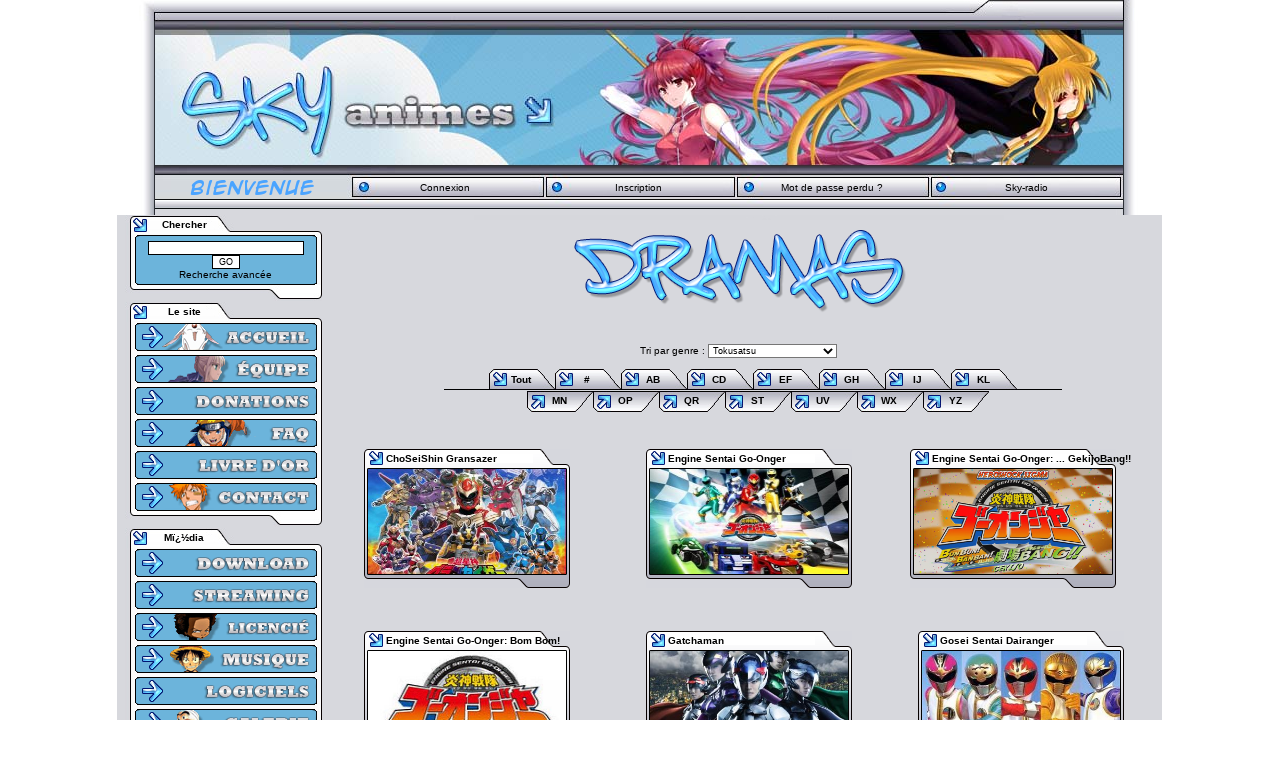

--- FILE ---
content_type: text/html; charset=UTF-8
request_url: https://www.sky-animes.com/index.php?file=Media&op=download&cat=9&genre=Tokusatsu
body_size: 18844
content:
<!DOCTYPE html PUBLIC "-//W3C//DTD XHTML 1.0 Strict//EN" "http://www.w3.org/TR/xhtml1/DTD/xhtml1-strict.dtd">
<html xmlns="http://www.w3.org/1999/xhtml" xml:lang="fr"><head>
<meta name="keywords" content="anime, fansub, japanimation, manga, DDL, t&eacute;l&eacute;chargement, download, stream, drama, OST, streaming, naruto, scan, scantrad, sky-animes, japon" />
<meta name="Description" content="T&eacute;l&eacute;charger manga, drama, scan, oav, ost en direct download (ddl) rapide et en vostfr ! Aussi en Streaming !" />
<title>SkY-AnimeS -  DRAMAS Tokusatsu VOSTFR ddl</title>

	<meta http-equiv="Content-Type" content="text/html; charset=utf-8" />
	<meta http-equiv="content-style-type" content="text/css" />
	<link rel="shortcut icon"  type="image/x-icon" href="/favicon.ico" />
	<link rel="icon"  type="image/x-icon" href="/favicon.ico" />
	<link rel="alternate" title="SkY-AnimeS News" href="http://www.sky-animes.com/rss/news.php" type="application/rss+xml" />
	<link rel="alternate" title="SkY-AnimeS News Actualit&eacute;s" href="http://www.sky-animes.com/rss/news.php?actualite" type="application/rss+xml" />
	<link rel="alternate" title="SkY-AnimeS News Articles" href="http://www.sky-animes.com/rss/news.php?articles" type="application/rss+xml" />
	<link rel="alternate" title="SkY-AnimeS News Sorties Anime, OAV, Film" href="http://www.sky-animes.com/rss/news.php?anime-oav-film" type="application/rss+xml" />
	<link rel="alternate" title="SkY-AnimeS News Sorties Dramas" href="http://www.sky-animes.com/rss/news.php?dramas" type="application/rss+xml" />
	<link rel="alternate" title="SkY-AnimeS News Sorties Scans" href="http://www.sky-animes.com/rss/news.php?scans" type="application/rss+xml" />
	<link rel="alternate" title="SkY-AnimeS Downloads" href="http://www.sky-animes.com/rss/download.php" type="application/rss+xml" />


<link rel="stylesheet" type="text/css" href="/themes/SkY-AniMeS/style.css" /><link rel="stylesheet" type="text/css" href="/themes/SkY-AniMeS/colors.css" /><link rel="stylesheet" type="text/css" href="/themes/SkY-AniMeS/ff.css"/>
  <script type="text/javascript" src="/themes/commun/js/microajax.minified.js"></script>

	</head><body>




<script type="text/javascript" src="/scripts/xhr.js"></script>

<div class="popup" id="popupWindow" style="display: none;"></div>
<div class="popup" id="popupOver" style="display: none;"></div>
<script type="text/javascript" src="//www.sky-animes.com/scripts/popup/nicepopup.js"></script>	
	<table style="margin-left: auto;margin-right: auto;text-align: center; width:1000px; height: 21px;" cellpadding="0" cellspacing="0">
		<tr>
			<td style="width:100%; height: 100%; background-image:url(/themes/SkY-AniMeS/images/corps/header_contact.jpg)">
			</td>
		</tr>
	</table>
	<table style="margin-left: auto;margin-right: auto;text-align: center; width:968px; height: 153px;" cellpadding="0" cellspacing="0">
		<tr style="vertical-align: middle; text-align: center;">
			<td style="width:100%; height: 100%; background-image:url(/themes/SkY-AniMeS/images/corps/header-08.jpg)">
			</td>
		</tr>
	</table>
	<table style="margin-left: auto;margin-right: auto;text-align: center; width:968px; height: 35px; margin-bottom: -39px;" cellpadding="0" cellspacing="0">
		<tr style="vertical-align: middle; text-align: center;">
			<td style="width:14px; height: 100%; background-image:url(/themes/SkY-AniMeS/images/blocs/haut/menus_haut.jpg)">
			</td>
		</tr>
	</table>

			<table style="margin-left: auto;margin-right: auto;text-align: center; width:968px; height: 35px; margin-bottom: 10px;" cellpadding="0" cellspacing="0">
		<tr style="vertical-align: middle; text-align: center;">
			<td style="width:176px; height: 100%;">
							<img src="/themes/SkY-AniMeS/images/blocs/haut/menus_bienvenue.png" />
						</td>
			<td style="width:176px; height: 100%;">
							<a style="display: block" href="index.php?file=User&op=login_screen">Connexion</a>
						</td>
			<td style="width:176px; height: 100%;">
							<a style="display: block" href="index.php?file=User&op=reg_screen">Inscription</a>
						</td>
			<td style="width:176px; height: 100%;">
							<a style="display: block" href="index.php?file=User&op=oubli_pass">Mot de passe perdu ?</a>
						</td>
			<td style="width:176px; height: 100%;">
							<a style="display: block" href="http://radio.sky-animes.com/?random=all#Ouvrir la Radio" onclick="javascript:window.open('http://radio.sky-animes.com/?random=all', 'radio', 'toolbar=0,location=0,directories=0,status=0,scrollbars=0,resizable=0,copyhistory=0,menuBar=0,width=473,height=310,top=30,left=0'); return false;">Sky-radio</a>
						</td>
		</tr>
	</table>

	<table style="margin-left: auto; margin-right: auto; width: 968px;" cellpadding="0" cellspacing="0">
		<tr style="vertical-align: top;">
			<td style="background-image:url(/themes/SkY-AniMeS/images/corps/fond.jpg);">	<table style="width: 205px; height: 20px; background-image:url('themes/SkY-AniMeS/images/blocs/gauche/block-gt.jpg');" cellspacing="0" cellpadding="0">
		<tr>
			<td style="width: 32px;"></td>
			<td style="width: 70px; text-align: center"><font color="#000000"><b>Chercher</b></font></td>
			<td style="width: 100px;"></td>
		</tr>
	</table>
		
	<table style="width: 205px; text-align: center;" cellspacing="0" cellpadding="0" background="/themes/SkY-AniMeS/images/blocs/gauche/block-g.jpg">
		<tr style="vertical-align:top;">
			<td style="width: 18px;"></td>
			<td style="width: 182px;"><div style="height: 3px; background-image: url('/themes/SkY-AniMeS/images/blocs/gauche/menu_h.gif');"></div>
<div style="height: auto; background-image: url('/themes/SkY-AniMeS/images/blocs/gauche/menu_m.gif'); padding: 3px 0 3px 0; text-align: center;">
	<form method="post" action="index.php?file=Search&amp;op=mod_search">
	<input type="text" name="main" style="width: 150px;"><br />
	<input type="submit" class="button" name="submit" value="GO">
	<input type="hidden"  name="limit" value="50">
	</form>
	<a href="index.php?file=Search">Recherche avanc&eacute;e</a>
</div>
<div style="height: 2px; background-image: url('/themes/SkY-AniMeS/images/blocs/gauche/menu_b.gif');"></div>
<!--
<table align="center" border="0" width="170" cellspacing="0">
	<tr>
		<td width="170" background="/themes/SkY-AniMeS/images/blocs/gauche/menu_h.gif" height="3"></td>
	</tr>
</table>
<table border="0" width="170" cellspacing="0">
	<tr>
		<td width="170" align="center" background="/themes/SkY-AniMeS/images/blocs/gauche/menu_m.gif"><br><input type="text" name="main" size="20">&nbsp;
		<input type="submit" class="button" name="submit" value="GO">
		<input type="hidden"  name="limit" value="50"></td>
	</tr>
</table>
<table border="0" width="170" cellspacing="0">	
	<tr>
		<td align="center" width="170" colspan="2" background="/themes/SkY-AniMeS/images/blocs/gauche/menu_m.gif">
		<a href="index.php?file=Search">Recherche avancée</a>
		</td>
	</tr>
	<tr>
		<td align="center" width="170" background="/themes/SkY-AniMeS/images/blocs/gauche/menu_b.gif" height="2">
		</td>
	</tr>
</table>
//-->

</td>
			<td style="width: 5px;"></td>
		</tr>
	</table>
	
	<table style="width: 205px; height: 17px;" cellspacing="0" cellpadding="0" background="/themes/SkY-AniMeS/images/blocs/gauche/block-gb.jpg">
		<tr>
			<td style="width: 9%;"></td>
			<td style="width: 88%;"></td>
			<td style="width: 4%;"></td>
		</tr>
	</table>
	<table style="width: 205px; height: 20px; background-image:url('themes/SkY-AniMeS/images/blocs/gauche/block-gt.jpg');" cellspacing="0" cellpadding="0">
		<tr>
			<td style="width: 32px;"></td>
			<td style="width: 70px; text-align: center"><font color="#000000"><b>Le site</b></font></td>
			<td style="width: 100px;"></td>
		</tr>
	</table>
		
	<table style="width: 205px; text-align: center;" cellspacing="0" cellpadding="0" background="/themes/SkY-AniMeS/images/blocs/gauche/block-g.jpg">
		<tr style="vertical-align:top;">
			<td style="width: 18px;"></td>
			<td style="width: 182px;"><div class="menu"><a href="/">
  <img id="menu_accueil" src="/themes/commun/images/menu/accueil.png" alt="Accueil SkY-AnimeS, Manga, OAV, Drama, OST" title="Accueil SkY-AnimeS, Manga, OAV, Drama, OST" />
</a>
<a href="L-equipe">
  <img id="menu_equipe" src="/themes/commun/images/menu/equipe.png" alt="L'&eacute;quipe de SkY-AnimeS" title="L'&eacute;quipe de SkY-AnimeS" />
</a>
<a href="Donations">
  <img id="menu_donations" src="/themes/commun/images/menu/donations.png" alt="Les Donations" title="Les Donations" />
</a>
<a href="FAQ">
  <img id="menu_faq" src="/themes/commun/images/menu/faq.png" alt="FAQ - Foire Aux Questions" title="FAQ - Foire Aux Questions" />
</a>
<a href="Livre-d-or">
  <img id="menu_livre_or" src="/themes/commun/images/menu/livre or.png" alt="Livre d'or" title="Livre d'or" />
</a>
<a href="Contact">
  <img id="menu_contact" src="/themes/commun/images/menu/contact.png" alt="Nous Contacter" title="Nous Contacter" />
</a>
</div></td>
			<td style="width: 5px;"></td>
		</tr>
	</table>
	
	<table style="width: 205px; height: 17px;" cellspacing="0" cellpadding="0" background="/themes/SkY-AniMeS/images/blocs/gauche/block-gb.jpg">
		<tr>
			<td style="width: 9%;"></td>
			<td style="width: 88%;"></td>
			<td style="width: 4%;"></td>
		</tr>
	</table>
	<table style="width: 205px; height: 20px; background-image:url('themes/SkY-AniMeS/images/blocs/gauche/block-gt.jpg');" cellspacing="0" cellpadding="0">
		<tr>
			<td style="width: 32px;"></td>
			<td style="width: 70px; text-align: center"><font color="#000000"><b>M&iuml;&iquest;&frac12;dia</b></font></td>
			<td style="width: 100px;"></td>
		</tr>
	</table>
		
	<table style="width: 205px; text-align: center;" cellspacing="0" cellpadding="0" background="/themes/SkY-AniMeS/images/blocs/gauche/block-g.jpg">
		<tr style="vertical-align:top;">
			<td style="width: 18px;"></td>
			<td style="width: 182px;"><div class="menu"><a href="Download">
  <img id="menu_download" src="/themes/commun/images/menu/download.png" alt="T&iuml;&iquest;&frac12;l&iuml;&iquest;&frac12;chargement" title="T&iuml;&iquest;&frac12;l&iuml;&iquest;&frac12;chargement" />
</a>
<a href="Streaming">
  <img id="menu_streaming" src="/themes/commun/images/menu/streaming.png" alt="Streaming" title="Streaming" />
</a>
<a href="Licencie">
  <img id="menu_licencie" src="/themes/commun/images/menu/licencie.png" alt="Licenci&iuml;&iquest;&frac12;" title="Licenci&iuml;&iquest;&frac12;" />
</a>
<a href="Musique">
  <img id="menu_musique" src="/themes/commun/images/menu/musique.png" alt="Musique" title="Musique" />
</a>
<a href="Logiciels">
  <img id="menu_logiciels" src="/themes/commun/images/menu/logiciels.png" alt="Logiciels" title="Logiciels" />
</a>
<a href="//galerie.sky-animes.com/Images/">
  <img id="menu_galerie" src="/themes/commun/images/menu/galerie.png" alt="Galerie" title="Galerie" />
</a>
</div></td>
			<td style="width: 5px;"></td>
		</tr>
	</table>
	
	<table style="width: 205px; height: 17px;" cellspacing="0" cellpadding="0" background="/themes/SkY-AniMeS/images/blocs/gauche/block-gb.jpg">
		<tr>
			<td style="width: 9%;"></td>
			<td style="width: 88%;"></td>
			<td style="width: 4%;"></td>
		</tr>
	</table>
	<table style="width: 205px; height: 20px; background-image:url('themes/SkY-AniMeS/images/blocs/gauche/block-gt.jpg');" cellspacing="0" cellpadding="0">
		<tr>
			<td style="width: 32px;"></td>
			<td style="width: 70px; text-align: center"><font color="#000000"><b>&iuml;&iquest;&frac12;changes</b></font></td>
			<td style="width: 100px;"></td>
		</tr>
	</table>
		
	<table style="width: 205px; text-align: center;" cellspacing="0" cellpadding="0" background="/themes/SkY-AniMeS/images/blocs/gauche/block-g.jpg">
		<tr style="vertical-align:top;">
			<td style="width: 18px;"></td>
			<td style="width: 182px;"><div class="menu"><a href="Les-teams">
  <img id="menu_les_teams" src="/themes/commun/images/menu/les teams.png" alt="Info sur les Teams de Fansub, Drama, Scan" title="Info sur les Teams de Fansub, Drama, Scan" />
</a>
<a href="/forum/">
  <img id="menu_forum" src="/themes/commun/images/menu/forum.png" alt="Le Forum" title="Le Forum" />
</a>
<a href="Chat">
  <img id="menu_chat" src="/themes/commun/images/menu/chat.png" alt="Chat IRC" title="Chat IRC" />
</a>
<a href="Partenariat">
  <img id="menu_partenariat" src="/themes/commun/images/menu/partenariat.png" alt="Partenariat avec les Teams et Sites web" title="Partenariat avec les Teams et Sites web" />
</a>
<a href="//galerie.sky-animes.com/Photos-Videos/">
  <img id="menu_conventions" src="/themes/commun/images/menu/conventions.png" alt="Conventions" title="Conventions" />
</a>
</div></td>
			<td style="width: 5px;"></td>
		</tr>
	</table>
	
	<table style="width: 205px; height: 17px;" cellspacing="0" cellpadding="0" background="/themes/SkY-AniMeS/images/blocs/gauche/block-gb.jpg">
		<tr>
			<td style="width: 9%;"></td>
			<td style="width: 88%;"></td>
			<td style="width: 4%;"></td>
		</tr>
	</table>
</td><td align="center" style="padding-right: 6px; background-image:url(/themes/SkY-AniMeS/images/corps/fond.jpg);"></form>				
	<table style="width: 530px; background-image:url(/themes/SkY-AniMeS/images/corps/block-ct.jpg);" cellpadding="0" cellspacing="0" id="block_117">
		<tr>
			<td style="width: 1%;"></td>
			<td style="width: 98%;"><center></center></td>
			<td style="width: 1%;"></td>
		</tr>
	</table>
	<table style="width: 530px; height: 5px; background-image:url(/themes/SkY-AniMeS/images/block-cb.jpg);" cellpadding="0" cellspacing="0">
		<tr>
			<td style="width: 1%;"></td>
			<td style="width: 98%;"></td>
			<td style="width: 1%;"></td>
		</tr>
	</table>
<script type="text/javascript" src="infobulle.js"></script><script type="text/javascript">InitBulle('#ffffff', '#6cb4db', 2);</script><style>
.titre {
font-family: Verdana, Arial, Helvetica, sans-serif;
font-size: 9pt;
font-weight: bold;
}
.erreur {
font-weight: bold;

}
</style>
<script>
function Changer(variable,valeur){
	id = document.getElementById(variable);
	if(valeur=="0"){
		id.style.display="none";
	}else{
		if(id.style.display=="none"){
			id.style.display="";
		}
	}
}
function Menu(variable1,variable2,variable){
	v1 = "";
	v2 = "";
	if(variable=="0"){
		variable1.style.background = v2;
		variable1.style.cursor = "hand";
	}else if(variable=="1"){
		if(variable2.style.display=="none"){
			variable1.style.background = v2;
			variable1.style.cursor = "hand";
		}else{
			variable1.style.background = v1;
			variable1.style.cursor = "";
		}
	}
}

</script>
	<table align=center style="width: 755px;" cellpadding="0" cellspacing="0">
		<tr style="vertical-align:top;">
			<td style="width: 1%;"></td>
			<td style="width: 98%;">
<div style="text-align: center;"><img border="0" src="themes/SkY-AniMeS/images//titres/dramas.png" alt="dramas"></div>
<br /><br /><div style="margin-left: 100px; display: none;"><p>Genre :</p><ul id="id_genre" style="padding-left: 0;"><li style="display: inline-block; width: 150px;"><a href="/index.php?file=Media&op=download&cat=9">Tous les genres</a></li><li style="display: inline-block; width: 150px;"><a href="/index.php?file=Media&op=download&cat=9&genre=14+">14+</a></li><li style="display: inline-block; width: 150px;"><a href="/index.php?file=Media&op=download&cat=9&genre=16+">16+</a></li><li style="display: inline-block; width: 150px;"><a href="/index.php?file=Media&op=download&cat=9&genre=Action">Action</a></li><li style="display: inline-block; width: 150px;"><a href="/index.php?file=Media&op=download&cat=9&genre=Amour-Amitié">Amour & Amitié</a></li><li style="display: inline-block; width: 150px;"><a href="/index.php?file=Media&op=download&cat=9&genre=Animation-3D">Animation 3D</a></li><li style="display: inline-block; width: 150px;"><a href="/index.php?file=Media&op=download&cat=9&genre=Aventure">Aventure</a></li><li style="display: inline-block; width: 150px;"><a href="/index.php?file=Media&op=download&cat=9&genre=C-Dramas--Chine-">C-Dramas -Chine-</a></li><li style="display: inline-block; width: 150px;"><a href="/index.php?file=Media&op=download&cat=9&genre=Cmovie">Cmovie</a></li><li style="display: inline-block; width: 150px;"><a href="/index.php?file=Media&op=download&cat=9&genre=Combat-Arts-Martiaux">Combat & Arts Martiaux</a></li><li style="display: inline-block; width: 150px;"><a href="/index.php?file=Media&op=download&cat=9&genre=Comédie">Comédie</a></li><li style="display: inline-block; width: 150px;"><a href="/index.php?file=Media&op=download&cat=9&genre=Contes-Récits">Contes & Récits</a></li><li style="display: inline-block; width: 150px;"><a href="/index.php?file=Media&op=download&cat=9&genre=Cuisine">Cuisine</a></li><li style="display: inline-block; width: 150px;"><a href="/index.php?file=Media&op=download&cat=9&genre=Cyber-Mecha">Cyber & Mecha</a></li><li style="display: inline-block; width: 150px;"><a href="/index.php?file=Media&op=download&cat=9&genre=Drame">Drame</a></li><li style="display: inline-block; width: 150px;"><a href="/index.php?file=Media&op=download&cat=9&genre=Ecchi">Ecchi</a></li><li style="display: inline-block; width: 150px;"><a href="/index.php?file=Media&op=download&cat=9&genre=Ecole">Ecole</a></li><li style="display: inline-block; width: 150px;"><a href="/index.php?file=Media&op=download&cat=9&genre=Énigme-Policier">Énigme & Policier</a></li><li style="display: inline-block; width: 150px;"><a href="/index.php?file=Media&op=download&cat=9&genre=Épique-Héroïque">Épique & Héroïque</a></li><li style="display: inline-block; width: 150px;"><a href="/index.php?file=Media&op=download&cat=9&genre=Épouvante">Épouvante</a></li><li style="display: inline-block; width: 150px;"><a href="/index.php?file=Media&op=download&cat=9&genre=Espace-Science-Fiction">Espace & Science-Fiction</a></li><li style="display: inline-block; width: 150px;"><a href="/index.php?file=Media&op=download&cat=9&genre=Familial-Jeunesse">Familial & Jeunesse</a></li><li style="display: inline-block; width: 150px;"><a href="/index.php?file=Media&op=download&cat=9&genre=Fantastique">Fantastique</a></li><li style="display: inline-block; width: 150px;"><a href="/index.php?file=Media&op=download&cat=9&genre=Fantastique-Mythe">Fantastique & Mythe</a></li><li style="display: inline-block; width: 150px;"><a href="/index.php?file=Media&op=download&cat=9&genre=Fantastique-Surnaturel">Fantastique & Surnaturel</a></li><li style="display: inline-block; width: 150px;"><a href="/index.php?file=Media&op=download&cat=9&genre=Fantasy">Fantasy</a></li><li style="display: inline-block; width: 150px;"><a href="/index.php?file=Media&op=download&cat=9&genre=Historique">Historique</a></li><li style="display: inline-block; width: 150px;"><a href="/index.php?file=Media&op=download&cat=9&genre=HK-Dramas--Hong-Kong-">HK-Dramas -Hong Kong-</a></li><li style="display: inline-block; width: 150px;"><a href="/index.php?file=Media&op=download&cat=9&genre=Hkmovie">Hkmovie</a></li><li style="display: inline-block; width: 150px;"><a href="/index.php?file=Media&op=download&cat=9&genre=Horreur">Horreur</a></li><li style="display: inline-block; width: 150px;"><a href="/index.php?file=Media&op=download&cat=9&genre=I-Dramas--Inde-">I-Dramas -Inde-</a></li><li style="display: inline-block; width: 150px;"><a href="/index.php?file=Media&op=download&cat=9&genre=Imovie">Imovie</a></li><li style="display: inline-block; width: 150px;"><a href="/index.php?file=Media&op=download&cat=9&genre=J-Dramas--Japon-">J-Dramas -Japon-</a></li><li style="display: inline-block; width: 150px;"><a href="/index.php?file=Media&op=download&cat=9&genre=Jmovie">Jmovie</a></li><li style="display: inline-block; width: 150px;"><a href="/index.php?file=Media&op=download&cat=9&genre=Josei">Josei</a></li><li style="display: inline-block; width: 150px;"><a href="/index.php?file=Media&op=download&cat=9&genre=K-Dramas--Koreen-">K-Dramas -Koreen-</a></li><li style="display: inline-block; width: 150px;"><a href="/index.php?file=Media&op=download&cat=9&genre=Kmovie">Kmovie</a></li><li style="display: inline-block; width: 150px;"><a href="/index.php?file=Media&op=download&cat=9&genre=Magical-Girl">Magical Girl</a></li><li style="display: inline-block; width: 150px;"><a href="/index.php?file=Media&op=download&cat=9&genre=Manhua">Manhua</a></li><li style="display: inline-block; width: 150px;"><a href="/index.php?file=Media&op=download&cat=9&genre=Manwha">Manwha</a></li><li style="display: inline-block; width: 150px;"><a href="/index.php?file=Media&op=download&cat=9&genre=Médical">Médical</a></li><li style="display: inline-block; width: 150px;"><a href="/index.php?file=Media&op=download&cat=9&genre=Musical">Musical</a></li><li style="display: inline-block; width: 150px;"><a href="/index.php?file=Media&op=download&cat=9&genre=Mystère">Mystère</a></li><li style="display: inline-block; width: 150px;"><a href="/index.php?file=Media&op=download&cat=9&genre=One-shot">One shot</a></li><li style="display: inline-block; width: 150px;"><a href="/index.php?file=Media&op=download&cat=9&genre=Psycho">Psycho</a></li><li style="display: inline-block; width: 150px;"><a href="/index.php?file=Media&op=download&cat=9&genre=Romance">Romance</a></li><li style="display: inline-block; width: 150px;"><a href="/index.php?file=Media&op=download&cat=9&genre=Science-Fiction">Science-Fiction</a></li><li style="display: inline-block; width: 150px;"><a href="/index.php?file=Media&op=download&cat=9&genre=Seinen">Seinen</a></li><li style="display: inline-block; width: 150px;"><a href="/index.php?file=Media&op=download&cat=9&genre=Shôjo">Shôjo</a></li><li style="display: inline-block; width: 150px;"><a href="/index.php?file=Media&op=download&cat=9&genre=Shôjo-Ai">Shôjo-Ai</a></li><li style="display: inline-block; width: 150px;"><a href="/index.php?file=Media&op=download&cat=9&genre=Shonen">Shonen</a></li><li style="display: inline-block; width: 150px;"><a href="/index.php?file=Media&op=download&cat=9&genre=Shônen-Ai">Shônen-Ai</a></li><li style="display: inline-block; width: 150px;"><a href="/index.php?file=Media&op=download&cat=9&genre=Sport">Sport</a></li><li style="display: inline-block; width: 150px;"><a href="/index.php?file=Media&op=download&cat=9&genre=Suspense">Suspense</a></li><li style="display: inline-block; width: 150px;"><a href="/index.php?file=Media&op=download&cat=9&genre=Th-Dramas--Thailande-">Th-Dramas -Thailande-</a></li><li style="display: inline-block; width: 150px;"><a href="/index.php?file=Media&op=download&cat=9&genre=Thmovie">Thmovie</a></li><li style="display: inline-block; width: 150px;"><a href="/index.php?file=Media&op=download&cat=9&genre=Thriller">Thriller</a></li><li style="display: inline-block; width: 150px;"><a href="/index.php?file=Media&op=download&cat=9&genre=Tokusatsu">Tokusatsu</a></li><li style="display: inline-block; width: 150px;"><a href="/index.php?file=Media&op=download&cat=9&genre=Tranche-de-vie">Tranche de vie</a></li><li style="display: inline-block; width: 150px;"><a href="/index.php?file=Media&op=download&cat=9&genre=Tw-Dramas--Taiwan-">Tw-Dramas -Taiwan-</a></li><li style="display: inline-block; width: 150px;"><a href="/index.php?file=Media&op=download&cat=9&genre=Twmovie">Twmovie</a></li><li style="display: inline-block; width: 150px;"><a href="/index.php?file=Media&op=download&cat=9&genre=Webtoons">Webtoons</a></li><li style="display: inline-block; width: 150px;"><a href="/index.php?file=Media&op=download&cat=9&genre=Yaoi-[16+]">Yaoi [16+]</a></li><li style="display: inline-block; width: 150px;"><a href="/index.php?file=Media&op=download&cat=9&genre=Yuri-[16+]">Yuri [16+]</a></li></ul></div><center>Tri par genre : <select id="triGenre" onChange="location='/index.php?file=Media&op=download&cat=9&genre='+encodeURIComponent(document.getElementById('triGenre').value)"><option value="0">Tous les genres</option><option value="C-Dramas--Chine-">C-Dramas -Chine-</option><option value="HK-Dramas--Hong-Kong-">HK-Dramas -Hong Kong-</option><option value="I-Dramas--Inde-">I-Dramas -Inde-</option><option value="J-Dramas--Japon-">J-Dramas -Japon-</option><option value="K-Dramas--Koreen-">K-Dramas -Koreen-</option><option value="Th-Dramas--Thailande-">Th-Dramas -Thailande-</option><option value="Tw-Dramas--Taiwan-">Tw-Dramas -Taiwan-</option><option value="14+">14+</option><option value="16+">16+</option><option value="Action">Action</option><option value="Amour-Amitié">Amour & Amitié</option><option value="Animation-3D">Animation 3D</option><option value="Aventure">Aventure</option><option value="Cmovie">Cmovie</option><option value="Combat-Arts-Martiaux">Combat & Arts Martiaux</option><option value="Comédie">Comédie</option><option value="Contes-Récits">Contes & Récits</option><option value="Cuisine">Cuisine</option><option value="Cyber-Mecha">Cyber & Mecha</option><option value="Drame">Drame</option><option value="Ecchi">Ecchi</option><option value="Ecole">Ecole</option><option value="Énigme-Policier">Énigme & Policier</option><option value="Épique-Héroïque">Épique & Héroïque</option><option value="Épouvante">Épouvante</option><option value="Espace-Science-Fiction">Espace & Science-Fiction</option><option value="Familial-Jeunesse">Familial & Jeunesse</option><option value="Fantastique">Fantastique</option><option value="Fantastique-Mythe">Fantastique & Mythe</option><option value="Fantastique-Surnaturel">Fantastique & Surnaturel</option><option value="Fantasy">Fantasy</option><option value="Historique">Historique</option><option value="Hkmovie">Hkmovie</option><option value="Horreur">Horreur</option><option value="Imovie">Imovie</option><option value="Jmovie">Jmovie</option><option value="Josei">Josei</option><option value="Kmovie">Kmovie</option><option value="Magical-Girl">Magical Girl</option><option value="Manhua">Manhua</option><option value="Manwha">Manwha</option><option value="Médical">Médical</option><option value="Musical">Musical</option><option value="Mystère">Mystère</option><option value="One-shot">One shot</option><option value="Psycho">Psycho</option><option value="Romance">Romance</option><option value="Science-Fiction">Science-Fiction</option><option value="Seinen">Seinen</option><option value="Shôjo">Shôjo</option><option value="Shôjo-Ai">Shôjo-Ai</option><option value="Shonen">Shonen</option><option value="Shônen-Ai">Shônen-Ai</option><option value="Sport">Sport</option><option value="Suspense">Suspense</option><option value="Thmovie">Thmovie</option><option value="Thriller">Thriller</option><option value="Tokusatsu" selected="selected">Tokusatsu</option><option value="Tranche-de-vie">Tranche de vie</option><option value="Twmovie">Twmovie</option><option value="Webtoons">Webtoons</option><option value="Yaoi-[16+]">Yaoi [16+]</option><option value="Yuri-[16+]">Yuri [16+]</option></select><br /><br /><div align="center" style="margin-left: 10px;"><table cellpadding="0" cellspacing="0" style="border: 0; margin: 0; padding: 0;">
        <tr><td style="border: 0; margin: 0; padding: 0; width: 19px;"></td>
<td style="border-bottom: 1px solid black; width: 45px;"></td>
<td style="border: 0; margin: 0; padding: 0; width: 18px; height: 21px; 
          background-image: url(themes/SkY-AniMeS/images/corps/onglet_g.png);"></td>
<td width="20" style="border: 0; margin: 0; padding: 0; text-align: center;
	    min-width: 30px; max-width: 30px; width: 30px; 
	    background-image: url(themes/SkY-AniMeS/images/corps/onglet_m.png);">
          <a style="border: 0; margin: 0; padding: 0; margin-left: -2px;"href="/index.php?file=Media&op=download&cat=9&genre=Tokusatsu&p=-1" title=""><b> Tout </b>
	  </a>
	  </td>
<td style="border: 0; margin: 0; padding: 0; width: 18px;
          background-image: url(themes/SkY-AniMeS/images/corps/onglet_d.png);"></td>
<td style="border: 0; margin: 0; padding: 0; width: 18px; height: 21px; 
          background-image: url(themes/SkY-AniMeS/images/corps/onglet_g.png);"></td>
<td width="20" style="border: 0; margin: 0; padding: 0; text-align: center;
	    min-width: 30px; max-width: 30px; width: 30px; 
	    background-image: url(themes/SkY-AniMeS/images/corps/onglet_m.png);">
          <a style="border: 0; margin: 0; padding: 0; margin-left: -2px;"href="/index.php?file=Media&op=download&cat=9&genre=Tokusatsu&p=0" title=""><b> &nbsp;#&nbsp; </b>
	  </a>
	  </td>
<td style="border: 0; margin: 0; padding: 0; width: 18px;
          background-image: url(themes/SkY-AniMeS/images/corps/onglet_d.png);"></td>
<td style="border: 0; margin: 0; padding: 0; width: 18px; height: 21px; 
          background-image: url(themes/SkY-AniMeS/images/corps/onglet_g.png);"></td>
<td width="20" style="border: 0; margin: 0; padding: 0; text-align: center;
	    min-width: 30px; max-width: 30px; width: 30px; 
	    background-image: url(themes/SkY-AniMeS/images/corps/onglet_m.png);">
          <a style="border: 0; margin: 0; padding: 0; margin-left: -2px;"href="/index.php?file=Media&op=download&cat=9&genre=Tokusatsu&p=1" title=""><b> AB </b>
	  </a>
	  </td>
<td style="border: 0; margin: 0; padding: 0; width: 18px;
          background-image: url(themes/SkY-AniMeS/images/corps/onglet_d.png);"></td>
<td style="border: 0; margin: 0; padding: 0; width: 18px; height: 21px; 
          background-image: url(themes/SkY-AniMeS/images/corps/onglet_g.png);"></td>
<td width="20" style="border: 0; margin: 0; padding: 0; text-align: center;
	    min-width: 30px; max-width: 30px; width: 30px; 
	    background-image: url(themes/SkY-AniMeS/images/corps/onglet_m.png);">
          <a style="border: 0; margin: 0; padding: 0; margin-left: -2px;"href="/index.php?file=Media&op=download&cat=9&genre=Tokusatsu&p=2" title=""><b> CD </b>
	  </a>
	  </td>
<td style="border: 0; margin: 0; padding: 0; width: 18px;
          background-image: url(themes/SkY-AniMeS/images/corps/onglet_d.png);"></td>
<td style="border: 0; margin: 0; padding: 0; width: 18px; height: 21px; 
          background-image: url(themes/SkY-AniMeS/images/corps/onglet_g.png);"></td>
<td width="20" style="border: 0; margin: 0; padding: 0; text-align: center;
	    min-width: 30px; max-width: 30px; width: 30px; 
	    background-image: url(themes/SkY-AniMeS/images/corps/onglet_m.png);">
          <a style="border: 0; margin: 0; padding: 0; margin-left: -2px;"href="/index.php?file=Media&op=download&cat=9&genre=Tokusatsu&p=3" title=""><b> EF </b>
	  </a>
	  </td>
<td style="border: 0; margin: 0; padding: 0; width: 18px;
          background-image: url(themes/SkY-AniMeS/images/corps/onglet_d.png);"></td>
<td style="border: 0; margin: 0; padding: 0; width: 18px; height: 21px; 
          background-image: url(themes/SkY-AniMeS/images/corps/onglet_g.png);"></td>
<td width="20" style="border: 0; margin: 0; padding: 0; text-align: center;
	    min-width: 30px; max-width: 30px; width: 30px; 
	    background-image: url(themes/SkY-AniMeS/images/corps/onglet_m.png);">
          <a style="border: 0; margin: 0; padding: 0; margin-left: -2px;"href="/index.php?file=Media&op=download&cat=9&genre=Tokusatsu&p=4" title=""><b> GH </b>
	  </a>
	  </td>
<td style="border: 0; margin: 0; padding: 0; width: 18px;
          background-image: url(themes/SkY-AniMeS/images/corps/onglet_d.png);"></td>
<td style="border: 0; margin: 0; padding: 0; width: 18px; height: 21px; 
          background-image: url(themes/SkY-AniMeS/images/corps/onglet_g.png);"></td>
<td width="20" style="border: 0; margin: 0; padding: 0; text-align: center;
	    min-width: 30px; max-width: 30px; width: 30px; 
	    background-image: url(themes/SkY-AniMeS/images/corps/onglet_m.png);">
          <a style="border: 0; margin: 0; padding: 0; margin-left: -2px;"href="/index.php?file=Media&op=download&cat=9&genre=Tokusatsu&p=5" title=""><b> IJ </b>
	  </a>
	  </td>
<td style="border: 0; margin: 0; padding: 0; width: 18px;
          background-image: url(themes/SkY-AniMeS/images/corps/onglet_d.png);"></td>
<td style="border: 0; margin: 0; padding: 0; width: 18px; height: 21px; 
          background-image: url(themes/SkY-AniMeS/images/corps/onglet_g.png);"></td>
<td width="20" style="border: 0; margin: 0; padding: 0; text-align: center;
	    min-width: 30px; max-width: 30px; width: 30px; 
	    background-image: url(themes/SkY-AniMeS/images/corps/onglet_m.png);">
          <a style="border: 0; margin: 0; padding: 0; margin-left: -2px;"href="/index.php?file=Media&op=download&cat=9&genre=Tokusatsu&p=6" title=""><b> KL </b>
	  </a>
	  </td>
<td style="border: 0; margin: 0; padding: 0; width: 18px;
          background-image: url(themes/SkY-AniMeS/images/corps/onglet_d.png);"></td>
<td style="border-bottom: 1px solid black; width: 45px;"></td>
</tr></table>
<table cellpadding="0" cellspacing="0" style="border: 0; margin: 0; padding: 0;">
        <tr><td style="border: 0; margin: 0; padding: 0; width: 19px;"></td>
<td style="border: 0; width: 40px;"></td>
<td style="border: 0; margin: 0; padding: 0; width: 18px; height: 22px; 
          background-image: url(themes/SkY-AniMeS/images/corps/onglet_g_2.png);"></td>
<td width="20" style="border: 0; margin: 0; padding: 0; text-align: center;
	    min-width: 30px; max-width: 30px; width: 30px; 
	    background-image: url(themes/SkY-AniMeS/images/corps/onglet_m_2.png);">
          <a style="border: 0; margin: 0; padding: 0; margin-left: -2px;"href="/index.php?file=Media&op=download&cat=9&genre=Tokusatsu&p=7" title=""><b> MN </b>
	  </a>
	  </td>
<td style="border: 0; margin: 0; padding: 0; width: 18px;
          background-image: url(themes/SkY-AniMeS/images/corps/onglet_d_2.png);"></td>
<td style="border: 0; margin: 0; padding: 0; width: 18px; height: 22px; 
          background-image: url(themes/SkY-AniMeS/images/corps/onglet_g_2.png);"></td>
<td width="20" style="border: 0; margin: 0; padding: 0; text-align: center;
	    min-width: 30px; max-width: 30px; width: 30px; 
	    background-image: url(themes/SkY-AniMeS/images/corps/onglet_m_2.png);">
          <a style="border: 0; margin: 0; padding: 0; margin-left: -2px;"href="/index.php?file=Media&op=download&cat=9&genre=Tokusatsu&p=8" title=""><b> OP </b>
	  </a>
	  </td>
<td style="border: 0; margin: 0; padding: 0; width: 18px;
          background-image: url(themes/SkY-AniMeS/images/corps/onglet_d_2.png);"></td>
<td style="border: 0; margin: 0; padding: 0; width: 18px; height: 22px; 
          background-image: url(themes/SkY-AniMeS/images/corps/onglet_g_2.png);"></td>
<td width="20" style="border: 0; margin: 0; padding: 0; text-align: center;
	    min-width: 30px; max-width: 30px; width: 30px; 
	    background-image: url(themes/SkY-AniMeS/images/corps/onglet_m_2.png);">
          <a style="border: 0; margin: 0; padding: 0; margin-left: -2px;"href="/index.php?file=Media&op=download&cat=9&genre=Tokusatsu&p=9" title=""><b> QR </b>
	  </a>
	  </td>
<td style="border: 0; margin: 0; padding: 0; width: 18px;
          background-image: url(themes/SkY-AniMeS/images/corps/onglet_d_2.png);"></td>
<td style="border: 0; margin: 0; padding: 0; width: 18px; height: 22px; 
          background-image: url(themes/SkY-AniMeS/images/corps/onglet_g_2.png);"></td>
<td width="20" style="border: 0; margin: 0; padding: 0; text-align: center;
	    min-width: 30px; max-width: 30px; width: 30px; 
	    background-image: url(themes/SkY-AniMeS/images/corps/onglet_m_2.png);">
          <a style="border: 0; margin: 0; padding: 0; margin-left: -2px;"href="/index.php?file=Media&op=download&cat=9&genre=Tokusatsu&p=10" title=""><b> ST </b>
	  </a>
	  </td>
<td style="border: 0; margin: 0; padding: 0; width: 18px;
          background-image: url(themes/SkY-AniMeS/images/corps/onglet_d_2.png);"></td>
<td style="border: 0; margin: 0; padding: 0; width: 18px; height: 22px; 
          background-image: url(themes/SkY-AniMeS/images/corps/onglet_g_2.png);"></td>
<td width="20" style="border: 0; margin: 0; padding: 0; text-align: center;
	    min-width: 30px; max-width: 30px; width: 30px; 
	    background-image: url(themes/SkY-AniMeS/images/corps/onglet_m_2.png);">
          <a style="border: 0; margin: 0; padding: 0; margin-left: -2px;"href="/index.php?file=Media&op=download&cat=9&genre=Tokusatsu&p=11" title=""><b> UV </b>
	  </a>
	  </td>
<td style="border: 0; margin: 0; padding: 0; width: 18px;
          background-image: url(themes/SkY-AniMeS/images/corps/onglet_d_2.png);"></td>
<td style="border: 0; margin: 0; padding: 0; width: 18px; height: 22px; 
          background-image: url(themes/SkY-AniMeS/images/corps/onglet_g_2.png);"></td>
<td width="20" style="border: 0; margin: 0; padding: 0; text-align: center;
	    min-width: 30px; max-width: 30px; width: 30px; 
	    background-image: url(themes/SkY-AniMeS/images/corps/onglet_m_2.png);">
          <a style="border: 0; margin: 0; padding: 0; margin-left: -2px;"href="/index.php?file=Media&op=download&cat=9&genre=Tokusatsu&p=12" title=""><b> WX </b>
	  </a>
	  </td>
<td style="border: 0; margin: 0; padding: 0; width: 18px;
          background-image: url(themes/SkY-AniMeS/images/corps/onglet_d_2.png);"></td>
<td style="border: 0; margin: 0; padding: 0; width: 18px; height: 22px; 
          background-image: url(themes/SkY-AniMeS/images/corps/onglet_g_2.png);"></td>
<td width="20" style="border: 0; margin: 0; padding: 0; text-align: center;
	    min-width: 30px; max-width: 30px; width: 30px; 
	    background-image: url(themes/SkY-AniMeS/images/corps/onglet_m_2.png);">
          <a style="border: 0; margin: 0; padding: 0; margin-left: -2px;"href="/index.php?file=Media&op=download&cat=9&genre=Tokusatsu&p=13" title=""><b> YZ </b>
	  </a>
	  </td>
<td style="border: 0; margin: 0; padding: 0; width: 18px;
          background-image: url(themes/SkY-AniMeS/images/corps/onglet_d_2.png);"></td>
<td style="border: 0; width: 30px;"></td>
</tr></table>
</div>
<br /><table align="center" width="680" cellpadding="15" cellspacing="0"><tr><tr align="center">
<td>
    <table border="0" width="206" style="background-image: url(themes/SkY-AniMeS/images/pages/download/bordure.gif); background-repeat: no-repeat; padding: 0; margin: 0; padding-bottom: 0px;">
        <tr>
                <td width="206" valign="middle" height="16" style="padding: 0; padding-left: 20px; margin: 0; white-space: nowrap;"><a href="/download-ChoSeiShin-Gransazer.html?cat=4283"><b>ChoSeiShin Gransazer</b></a></td>
        </tr>
        <tr>
                <td width="206" valign="top" align="left" style="padding: 0 0 12px 2px;; margin: 0;"><a href="/download-ChoSeiShin-Gransazer.html?cat=4283"><img src="cat_images/Drama/ChoSeiShin Gransazer.jpg" width="198" border="0" alt="ChoSeiShin Gransazer, telecharger en ddl" onmouseover="AffBulle('Fiche technique', '', 180, 'dl')" onmouseout="HideBulle()"></a></td>
        </tr>
    </table>
  <br />
</td>
<td>
    <table border="0" width="206" style="background-image: url(themes/SkY-AniMeS/images/pages/download/bordure.gif); background-repeat: no-repeat; padding: 0; margin: 0; padding-bottom: 0px;">
        <tr>
                <td width="206" valign="middle" height="16" style="padding: 0; padding-left: 20px; margin: 0; white-space: nowrap;"><a href="/download-Engine-Sentai-Go-Onger.html?cat=4403"><b>Engine Sentai Go-Onger</b></a></td>
        </tr>
        <tr>
                <td width="206" valign="top" align="left" style="padding: 0 0 12px 2px;; margin: 0;"><a href="/download-Engine-Sentai-Go-Onger.html?cat=4403"><img src="cat_images/Drama/Engine Sentai Go-Onger.jpg" width="198" border="0" alt="Engine Sentai Go-Onger, telecharger en ddl" onmouseover="AffBulle('Fiche technique', '&lt;table width=500&gt;&lt;tr&gt;&lt;td valign=top width=80&gt;&lt;b&gt;Titre original :&lt;br /&gt;Genres :&lt;br /&gt;Studio :&lt;br /&gt;Auteur :&lt;br /&gt;Conseill&amp;eacute; par :&lt;br /&gt;Team :&lt;br /&gt;Site :&lt;br /&gt;&amp;Eacute;pisodes&amp;nbsp;:&lt;br /&gt;Ann&amp;eacute;e :&lt;br /&gt;Note :&lt;br /&gt;Synopsis :&lt;/b&gt;&lt;/td&gt;&lt;td valign=top width=400 style=\'white-space: nowrap;\'&gt;&amp;#28814;&amp;#31070;&amp;#25126;&amp;#38538;&amp;#12468;&amp;#12540;&amp;#12458;&amp;#12531;&amp;#12472;&amp;#12515;&amp;#12540;&lt;br /&gt; Action, Espace &amp; Science-Fiction, Tokusatsu&lt;br /&gt;TV Asahi&lt;br /&gt;Yatsude Saburo&lt;br /&gt;&lt;br /&gt;&lt;br /&gt;&lt;br /&gt;51/50&lt;br /&gt;2008-2009&lt;br /&gt;0/10 (0 votes)&lt;br /&gt;&lt;/td&gt;&lt;/tr&gt;&lt;tr&gt;&lt;td colspan=2&gt;Voyant la plan&amp;Atilde;&amp;scaron;te Terre comme un paradis possible pour leurs habitants, les Gaiark pr&amp;Atilde;&amp;copy;voient alors de nous envahir !&lt;br /&gt;Mais c&amp;#039;est sans compter les Engines, des v&amp;Atilde;&amp;copy;hicules g&amp;Atilde;&amp;copy;ants, qui vont faire tout leur possible pour emp&amp;Atilde;&amp;ordf;cher les Gaiark de conqu&amp;Atilde;&amp;copy;rir la Terre et de polluer le monde.&lt;br /&gt;Six Engines ont ainsi pu r&amp;Atilde;&amp;copy;ussir &amp;Atilde;&amp;nbsp; suivre les Gaiark sur Terre pour les contrer, et vont s&amp;Atilde;&amp;copy;lectionner cinq &amp;Atilde;&amp;ordf;tres humains pour devenir leurs partenaires : les Go-ongers Red, Blue, Yellow, Green et Black.&lt;br /&gt;Ces Go-ongers vont, tout de m&amp;Atilde;&amp;ordf;me, &amp;Atilde;&amp;ordf;tre aid&amp;Atilde;&amp;copy;s par les Go-on Wings et leurs Engines, ainsi que par les Ancient Engines : tous ensemble, ils vont unir leurs forces pour &amp;Atilde;&amp;copy;liminer les Gaiark et les autres &amp;Atilde;&amp;ordf;tres mena&amp;Atilde;&amp;sect;ant la plan&amp;Atilde;&amp;scaron;te Terre... !&lt;br /&gt;&lt;br /&gt;Casting : Furuhara Yasuhisa, Tokuyama Hidenori, Usui Masahiro, Sugimoto Yumi, Aizawa Rina, Kataoka Shinwa&lt;br /&gt;&lt;br /&gt;Source: Dogaru&lt;/td&gt;&lt;/tr&gt;&lt;/table&gt;', 180, 'dl')" onmouseout="HideBulle()"></a></td>
        </tr>
    </table>
  <br />
</td>
<td>
    <table border="0" width="206" style="background-image: url(themes/SkY-AniMeS/images/pages/download/bordure.gif); background-repeat: no-repeat; padding: 0; margin: 0; padding-bottom: 0px;">
        <tr>
                <td width="206" valign="middle" height="16" style="padding: 0; padding-left: 20px; margin: 0; white-space: nowrap;"><a href="/download-Engine-Sentai-Go-Onger-...-GekijoBang-.html?cat=4419"><b>Engine Sentai Go-Onger: ... GekijoBang!!</b></a></td>
        </tr>
        <tr>
                <td width="206" valign="top" align="left" style="padding: 0 0 12px 2px;; margin: 0;"><a href="/download-Engine-Sentai-Go-Onger-...-GekijoBang-.html?cat=4419"><img src="cat_images/Drama/Engine Sentai Go-Onger      GekijoBang  .png" width="198" border="0" alt="Engine Sentai Go-Onger: ... GekijoBang!!, telecharger en ddl" onmouseover="AffBulle('Fiche technique', '&lt;table width=500&gt;&lt;tr&gt;&lt;td valign=top width=80&gt;&lt;b&gt;Titre original :&lt;br /&gt;Genres :&lt;br /&gt;Studio :&lt;br /&gt;Auteur :&lt;br /&gt;Conseill&amp;eacute; par :&lt;br /&gt;Team :&lt;br /&gt;Site :&lt;br /&gt;&amp;Eacute;pisodes&amp;nbsp;:&lt;br /&gt;Ann&amp;eacute;e :&lt;br /&gt;Note :&lt;br /&gt;Synopsis :&lt;/b&gt;&lt;/td&gt;&lt;td valign=top width=400 style=\'white-space: nowrap;\'&gt;Engine Sentai Go-Onger: Boom Boom! Bang Bang! GekijoBang!! / &amp;#28814;&amp;#31070;&amp;#25126;&amp;#38538;&amp;#12468;&amp;#12540;&amp;#12458;&amp;#12531;&amp;#12472;&amp;#12515;&amp;#12540; BUNBUN&amp;#65281;BANBAN&amp;#65281;&amp;#21127;&amp;#22580;BANG!! Enjin Sentai G&amp;#333;onj&amp;#257; Bunbun! Banban! Gek&lt;br /&gt; Tokusatsu&lt;br /&gt;Toei Company&lt;br /&gt;Sh? Aikawa&lt;br /&gt;&lt;br /&gt;&lt;br /&gt;&lt;br /&gt;1/1&lt;br /&gt;2008&lt;br /&gt;0/10 (0 votes)&lt;br /&gt;&lt;/td&gt;&lt;/tr&gt;&lt;tr&gt;&lt;td colspan=2&gt;Se situe entre l&amp;#039;&amp;Atilde;&amp;copy;pisode 31 et 32 de la s&amp;Atilde;&amp;copy;rie Engine Sentai Go-Onger.&lt;br /&gt;&lt;br /&gt;Source: Ranger Wiki&lt;/td&gt;&lt;/tr&gt;&lt;/table&gt;', 180, 'dl')" onmouseout="HideBulle()"></a></td>
        </tr>
    </table>
  <br />
</td></tr>
<tr align="center">
<td>
    <table border="0" width="206" style="background-image: url(themes/SkY-AniMeS/images/pages/download/bordure.gif); background-repeat: no-repeat; padding: 0; margin: 0; padding-bottom: 0px;">
        <tr>
                <td width="206" valign="middle" height="16" style="padding: 0; padding-left: 20px; margin: 0; white-space: nowrap;"><a href="/download-Engine-Sentai-Go-Onger-Bom-Bom-.html?cat=4418"><b>Engine Sentai Go-Onger: Bom Bom! </b></a></td>
        </tr>
        <tr>
                <td width="206" valign="top" align="left" style="padding: 0 0 12px 2px;; margin: 0;"><a href="/download-Engine-Sentai-Go-Onger-Bom-Bom-.html?cat=4418"><img src="cat_images/Drama/Engine Sentai Go-Onger  Bom Bom  .jpg" width="198" border="0" alt="Engine Sentai Go-Onger: Bom Bom! , telecharger en ddl" onmouseover="AffBulle('Fiche technique', '&lt;table width=500&gt;&lt;tr&gt;&lt;td valign=top width=80&gt;&lt;b&gt;Titre original :&lt;br /&gt;Genres :&lt;br /&gt;Studio :&lt;br /&gt;Auteur :&lt;br /&gt;Conseill&amp;eacute; par :&lt;br /&gt;Team :&lt;br /&gt;Site :&lt;br /&gt;&amp;Eacute;pisodes&amp;nbsp;:&lt;br /&gt;Ann&amp;eacute;e :&lt;br /&gt;Note :&lt;br /&gt;Synopsis :&lt;/b&gt;&lt;/td&gt;&lt;td valign=top width=400 style=\'white-space: nowrap;\'&gt;Engine Sentai Go-Onger: Bom Bom! Bom Bom! Net de Bong!! / &amp;#28814;&amp;#31070;&amp;#25126;&amp;#38538;&amp;#12468;&amp;#12540;&amp;#12458;&amp;#12531;&amp;#12472;&amp;#12515;&amp;#12540;BONBON&amp;#65281;BONBON&amp;#65281;&amp;#12493;&amp;#12483;&amp;#12488;&amp;#12391;BONG!!&lt;br /&gt; Tokusatsu&lt;br /&gt;Toei Company&lt;br /&gt;Toei Company&lt;br /&gt;&lt;br /&gt;&lt;br /&gt;&lt;br /&gt;5/5&lt;br /&gt;2008&lt;br /&gt;0/10 (0 votes)&lt;br /&gt;&lt;/td&gt;&lt;/tr&gt;&lt;tr&gt;&lt;td colspan=2&gt;Il s&amp;#039;agit de courts Net Movies servant de spin-offs &amp;Atilde;&amp;nbsp; King of the Castle in the Demon World et Boom Boom! Bang Bang! Gekij?Bang!! &lt;br /&gt;&lt;br /&gt;&lt;br /&gt;Source: Ranger Wiki&lt;/td&gt;&lt;/tr&gt;&lt;/table&gt;', 180, 'dl')" onmouseout="HideBulle()"></a></td>
        </tr>
    </table>
  <br />
</td>
<td>
    <table border="0" width="206" style="background-image: url(themes/SkY-AniMeS/images/pages/download/bordure.gif); background-repeat: no-repeat; padding: 0; margin: 0; padding-bottom: 0px;">
        <tr>
                <td width="206" valign="middle" height="16" style="padding: 0; padding-left: 20px; margin: 0; white-space: nowrap;"><a href="/download-Gatchaman.html?cat=4289"><b>Gatchaman</b></a></td>
        </tr>
        <tr>
                <td width="206" valign="top" align="left" style="padding: 0 0 12px 2px;; margin: 0;"><a href="/download-Gatchaman.html?cat=4289"><img src="cat_images/Drama/Gatchaman.jpg" width="198" border="0" alt="Gatchaman, telecharger en ddl" onmouseover="AffBulle('Fiche technique', '', 180, 'dl')" onmouseout="HideBulle()"></a></td>
        </tr>
    </table>
  <br />
</td>
<td>
    <table border="0" width="206" style="background-image: url(themes/SkY-AniMeS/images/pages/download/bordure.gif); background-repeat: no-repeat; padding: 0; margin: 0; padding-bottom: 0px;">
        <tr>
                <td width="206" valign="middle" height="16" style="padding: 0; padding-left: 20px; margin: 0; white-space: nowrap;"><a href="/download-Gosei-Sentai-Dairanger.html?cat=4286"><b>Gosei Sentai Dairanger</b></a></td>
        </tr>
        <tr>
                <td width="206" valign="top" align="left" style="padding: 0 0 12px 2px;; margin: 0;"><a href="/download-Gosei-Sentai-Dairanger.html?cat=4286"><img src="cat_images/Drama/Gosei Sentai Dairanger.jpg" width="198" border="0" alt="Gosei Sentai Dairanger, telecharger en ddl" onmouseover="AffBulle('Fiche technique', '&lt;table width=500&gt;&lt;tr&gt;&lt;td valign=top width=80&gt;&lt;b&gt;Titre original :&lt;br /&gt;Genres :&lt;br /&gt;Studio :&lt;br /&gt;Auteur :&lt;br /&gt;Conseill&amp;eacute; par :&lt;br /&gt;Team :&lt;br /&gt;Site :&lt;br /&gt;&amp;Eacute;pisodes&amp;nbsp;:&lt;br /&gt;Ann&amp;eacute;e :&lt;br /&gt;Note :&lt;br /&gt;Synopsis :&lt;/b&gt;&lt;/td&gt;&lt;td valign=top width=400 style=\'white-space: nowrap;\'&gt;&amp;#20116;&amp;#26143;&amp;#25126;&amp;#38538;&amp;#12480;&amp;#12452;&amp;#12524;&amp;#12531;&amp;#12472;&amp;#12515;&amp;#12540; / Gosei Sentai Dai Renj&amp;#257;&lt;br /&gt; Action, Espace &amp; Science-Fiction, J-Dramas -Japon-, Tokusatsu&lt;br /&gt;Toei&lt;br /&gt;Toei&lt;br /&gt;&lt;br /&gt;&lt;br /&gt;&lt;br /&gt;50/50&lt;br /&gt;1993-1994&lt;br /&gt;0/10 (0 votes)&lt;br /&gt;&lt;/td&gt;&lt;/tr&gt;&lt;tr&gt;&lt;td colspan=2&gt;Il y a 8000 ans, la civilisation Daos fleurissait en Chine. Mais une guerre la fit dispara&amp;Atilde;&amp;reg;tre. En 1993, cinq personnes descendant de cette civilisation sont d&amp;Atilde;&amp;copy;sign&amp;Atilde;&amp;copy;es pour contrecarrer les plans de domination mondiale &amp;Atilde;&amp;copy;chafaud&amp;Atilde;&amp;copy;s par la malfaisante tribu Gorma.&lt;br /&gt;&lt;br /&gt;Acteurs : Keiichi Wada, Tatsuya N?mi, Ei Hamura, Keisuke Tsuchiya, Natsuki Takahashi &amp;amp; Hisashi Sakai.&lt;br /&gt;&lt;br /&gt;Source: Dogaru&lt;/td&gt;&lt;/tr&gt;&lt;/table&gt;', 180, 'dl')" onmouseout="HideBulle()"></a></td>
        </tr>
    </table>
  <br />
</td></tr>
<tr align="center">
<td>
    <table border="0" width="206" style="background-image: url(themes/SkY-AniMeS/images/pages/download/bordure.gif); background-repeat: no-repeat; padding: 0; margin: 0; padding-bottom: 0px;">
        <tr>
                <td width="206" valign="middle" height="16" style="padding: 0; padding-left: 20px; margin: 0; white-space: nowrap;"><a href="/download-Gosei-Sentai-Dairanger-the-Movie.html?cat=4288"><b>Gosei Sentai Dairanger the Movie</b></a></td>
        </tr>
        <tr>
                <td width="206" valign="top" align="left" style="padding: 0 0 12px 2px;; margin: 0;"><a href="/download-Gosei-Sentai-Dairanger-the-Movie.html?cat=4288"><img src="cat_images/Drama/Gosei Sentai Dairanger the Movie.jpg" width="198" border="0" alt="Gosei Sentai Dairanger the Movie, telecharger en ddl" onmouseover="AffBulle('Fiche technique', '&lt;table width=500&gt;&lt;tr&gt;&lt;td valign=top width=80&gt;&lt;b&gt;Titre original :&lt;br /&gt;Genres :&lt;br /&gt;Studio :&lt;br /&gt;Auteur :&lt;br /&gt;Conseill&amp;eacute; par :&lt;br /&gt;Team :&lt;br /&gt;Site :&lt;br /&gt;&amp;Eacute;pisodes&amp;nbsp;:&lt;br /&gt;Ann&amp;eacute;e :&lt;br /&gt;Note :&lt;br /&gt;Synopsis :&lt;/b&gt;&lt;/td&gt;&lt;td valign=top width=400 style=\'white-space: nowrap;\'&gt;Gosei Sentai Dairanger the Movie&lt;br /&gt; Action, Espace &amp; Science-Fiction, J-Dramas -Japon-, Jmovie, Tokusatsu&lt;br /&gt;Toei&lt;br /&gt;Noboru Sugimura&lt;br /&gt;&lt;br /&gt;&lt;br /&gt;&lt;br /&gt;1/1&lt;br /&gt;1993&lt;br /&gt;0/10 (0 votes)&lt;br /&gt;&lt;/td&gt;&lt;/tr&gt;&lt;tr&gt;&lt;td colspan=2&gt;Se situe apr&amp;Atilde;&amp;scaron;s l&amp;#039;&amp;Atilde;&amp;copy;pisode 8 de la s&amp;Atilde;&amp;copy;rie Gosei Sentai Dairanger.&lt;br /&gt;&lt;br /&gt;Source: Ranger Wiki&lt;/td&gt;&lt;/tr&gt;&lt;/table&gt;', 180, 'dl')" onmouseout="HideBulle()"></a></td>
        </tr>
    </table>
  <br />
</td>
<td>
    <table border="0" width="206" style="background-image: url(themes/SkY-AniMeS/images/pages/download/bordure.gif); background-repeat: no-repeat; padding: 0; margin: 0; padding-bottom: 0px;">
        <tr>
                <td width="206" valign="middle" height="16" style="padding: 0; padding-left: 20px; margin: 0; white-space: nowrap;"><a href="/download-Heisei-VS-Showa-Kamen-Rider-Taisen.html?cat=3336"><b>Heisei VS Showa Kamen Rider Taisen</b></a></td>
        </tr>
        <tr>
                <td width="206" valign="top" align="left" style="padding: 0 0 12px 2px;; margin: 0;"><a href="/download-Heisei-VS-Showa-Kamen-Rider-Taisen.html?cat=3336"><img src="cat_images/Drama/Heisei VS Showa Kamen Rider Taisen.png" width="198" border="0" alt="Heisei VS Showa Kamen Rider Taisen, telecharger en ddl" onmouseover="AffBulle('Fiche technique', '&lt;table width=500&gt;&lt;tr&gt;&lt;td valign=top width=80&gt;&lt;b&gt;Titre original :&lt;br /&gt;Genres :&lt;br /&gt;Studio :&lt;br /&gt;Auteur :&lt;br /&gt;Conseill&amp;eacute; par :&lt;br /&gt;Team :&lt;br /&gt;Site :&lt;br /&gt;&amp;Eacute;pisodes&amp;nbsp;:&lt;br /&gt;Ann&amp;eacute;e :&lt;br /&gt;Note :&lt;br /&gt;Synopsis :&lt;/b&gt;&lt;/td&gt;&lt;td valign=top width=400 style=\'white-space: nowrap;\'&gt;Heisei VS Showa Kamen Rider Taisen Feat. Super Sentai / &amp;#24179;&amp;#25104;&amp;#12521;&amp;#12452;&amp;#12480;&amp;#12540;&amp;#23550;&amp;#26157;&amp;#21644;&amp;#12521;&amp;#12452;&amp;#12480;&amp;#12540; &amp;#20206;&amp;#38754;&amp;#12521;&amp;#12452;&amp;#12480;&amp;#12540;&amp;#22823;&amp;#25126; feat.&amp;#12473;&amp;#12540;&lt;br /&gt; Action, Fantastique &amp; Surnaturel, J-Dramas -Japon-, Tokusatsu&lt;br /&gt;Toei&lt;br /&gt;Sh?ji Yonemura&lt;br /&gt;&lt;br /&gt;&lt;br /&gt;&lt;br /&gt;2/2&lt;br /&gt;2014&lt;br /&gt;0/10 (0 votes)&lt;br /&gt;&lt;/td&gt;&lt;/tr&gt;&lt;tr&gt;&lt;td colspan=2&gt;Les Heisei Rider affrontent les Showa Rider dans un combat qui d&amp;Atilde;&amp;copy;terminera le sort du monde !&lt;br /&gt;&lt;br /&gt;Source : http://www.heroshock.com/&lt;/td&gt;&lt;/tr&gt;&lt;/table&gt;', 180, 'dl')" onmouseout="HideBulle()"></a></td>
        </tr>
    </table>
  <br />
</td>
<td>
    <table border="0" width="206" style="background-image: url(themes/SkY-AniMeS/images/pages/download/bordure.gif); background-repeat: no-repeat; padding: 0; margin: 0; padding-bottom: 0px;">
        <tr>
                <td width="206" valign="middle" height="16" style="padding: 0; padding-left: 20px; margin: 0; white-space: nowrap;"><a href="/download-Hikonin-Sentai-Akibaranger.html?cat=2948"><b>Hikonin Sentai Akibaranger</b></a></td>
        </tr>
        <tr>
                <td width="206" valign="top" align="left" style="padding: 0 0 12px 2px;; margin: 0;"><a href="/download-Hikonin-Sentai-Akibaranger.html?cat=2948"><img src="cat_images/Drama/Hikonin Sentai Akibaranger.jpg" width="198" border="0" alt="Hikonin Sentai Akibaranger, telecharger en ddl" onmouseover="AffBulle('Fiche technique', '', 180, 'dl')" onmouseout="HideBulle()"></a></td>
        </tr>
    </table>
  <br />
</td></tr>
<tr align="center">
<td>
    <table border="0" width="206" style="background-image: url(themes/SkY-AniMeS/images/pages/download/bordure.gif); background-repeat: no-repeat; padding: 0; margin: 0; padding-bottom: 0px;">
        <tr>
                <td width="206" valign="middle" height="16" style="padding: 0; padding-left: 20px; margin: 0; white-space: nowrap;"><a href="/download-Hikonin-Sentai-Akibaranger-s2.html?cat=3459"><b>Hikonin Sentai Akibaranger s2</b></a></td>
        </tr>
        <tr>
                <td width="206" valign="top" align="left" style="padding: 0 0 12px 2px;; margin: 0;"><a href="/download-Hikonin-Sentai-Akibaranger-s2.html?cat=3459"><img src="cat_images/Drama/Hikonin Sentai Akibaranger s2.jpg" width="198" border="0" alt="Hikonin Sentai Akibaranger s2, telecharger en ddl" onmouseover="AffBulle('Fiche technique', '', 180, 'dl')" onmouseout="HideBulle()"></a></td>
        </tr>
    </table>
  <br />
</td>
<td>
    <table border="0" width="206" style="background-image: url(themes/SkY-AniMeS/images/pages/download/bordure.gif); background-repeat: no-repeat; padding: 0; margin: 0; padding-bottom: 0px;">
        <tr>
                <td width="206" valign="middle" height="16" style="padding: 0; padding-left: 20px; margin: 0; white-space: nowrap;"><a href="/download-HK-Forbidden-Super-Hero.html?cat=3410"><b>HK: Forbidden Super Hero</b></a></td>
        </tr>
        <tr>
                <td width="206" valign="top" align="left" style="padding: 0 0 12px 2px;; margin: 0;"><a href="/download-HK-Forbidden-Super-Hero.html?cat=3410"><img src="cat_images/Drama/HK  Forbidden Super Hero.jpg" width="198" border="0" alt="HK: Forbidden Super Hero, telecharger en ddl" onmouseover="AffBulle('Fiche technique', '', 180, 'dl')" onmouseout="HideBulle()"></a></td>
        </tr>
    </table>
  <br />
</td>
<td>
    <table border="0" width="206" style="background-image: url(themes/SkY-AniMeS/images/pages/download/bordure.gif); background-repeat: no-repeat; padding: 0; margin: 0; padding-bottom: 0px;">
        <tr>
                <td width="206" valign="middle" height="16" style="padding: 0; padding-left: 20px; margin: 0; white-space: nowrap;"><a href="/download-Hyakujuu-Sentai-Gaoranger.html?cat=4321"><b>Hyakujuu Sentai Gaoranger</b></a></td>
        </tr>
        <tr>
                <td width="206" valign="top" align="left" style="padding: 0 0 12px 2px;; margin: 0;"><a href="/download-Hyakujuu-Sentai-Gaoranger.html?cat=4321"><img src="cat_images/Drama/Hyakujuu Sentai Gaoranger.jpg" width="198" border="0" alt="Hyakujuu Sentai Gaoranger, telecharger en ddl" onmouseover="AffBulle('Fiche technique', '&lt;table width=500&gt;&lt;tr&gt;&lt;td valign=top width=80&gt;&lt;b&gt;Titre original :&lt;br /&gt;Genres :&lt;br /&gt;Studio :&lt;br /&gt;Auteur :&lt;br /&gt;Conseill&amp;eacute; par :&lt;br /&gt;Team :&lt;br /&gt;Site :&lt;br /&gt;&amp;Eacute;pisodes&amp;nbsp;:&lt;br /&gt;Ann&amp;eacute;e :&lt;br /&gt;Note :&lt;br /&gt;Synopsis :&lt;/b&gt;&lt;/td&gt;&lt;td valign=top width=400 style=\'white-space: nowrap;\'&gt;&amp;#30334;&amp;#29539;&amp;#25126;&amp;#38538;&amp;#12460;&amp;#12458;&amp;#12524;&amp;#12531;&amp;#12472;&amp;#12515;&amp;#12540; (Hyakuj&amp;#363; Sentai Gaorenj&amp;#257;)&lt;br /&gt; Action, Espace &amp; Science-Fiction, J-Dramas -Japon-, Tokusatsu&lt;br /&gt;TV Asahi&lt;br /&gt;Saburo Hatte / Yatsude &lt;br /&gt;&lt;br /&gt;&lt;br /&gt;&lt;br /&gt;51/51&lt;br /&gt;2001-2002&lt;br /&gt;0/10 (0 votes)&lt;br /&gt;&lt;/td&gt;&lt;/tr&gt;&lt;tr&gt;&lt;td colspan=2&gt;Il y a 1000 ans, une terrible guerre &amp;Atilde;&amp;copy;clata entre la tribu Org et les humains. Gr&amp;Atilde;&amp;cent;ce aux Power Animals, les Gao Guerriers vinquirent la tribu Org et l&amp;#039;emprisonn&amp;Atilde;&amp;scaron;rent... Mais un jour, la tribu Org fut lib&amp;Atilde;&amp;copy;r&amp;Atilde;&amp;copy;e et commen&amp;Atilde;&amp;sect;a &amp;Atilde;&amp;nbsp; semer la destruction sur Terre... Les Power Animals se mirent alors &amp;Atilde;&amp;nbsp; la recherches des descendants de Gao Guerriers, et apr&amp;Atilde;&amp;scaron;s les avoir trouv&amp;Atilde;&amp;copy;, les transform&amp;Atilde;&amp;scaron;rent en Gao Rangers et leur confi&amp;Atilde;&amp;scaron;rent la mission de lutter contre la tribu Org.&lt;br /&gt;&lt;br /&gt;Casting : Tamayama Tetsuji, Horie Kei, Kaneko Noboru, Sakurai Rina&lt;br /&gt;&lt;br /&gt;Source: Dogaru&lt;/td&gt;&lt;/tr&gt;&lt;/table&gt;', 180, 'dl')" onmouseout="HideBulle()"></a></td>
        </tr>
    </table>
  <br />
</td></tr>
<tr align="center">
<td>
    <table border="0" width="206" style="background-image: url(themes/SkY-AniMeS/images/pages/download/bordure.gif); background-repeat: no-repeat; padding: 0; margin: 0; padding-bottom: 0px;">
        <tr>
                <td width="206" valign="middle" height="16" style="padding: 0; padding-left: 20px; margin: 0; white-space: nowrap;"><a href="/download-Hyakujuu-Sentai-Gaoranger-The-Movie.html?cat=4344"><b>Hyakujuu Sentai Gaoranger The Movie</b></a></td>
        </tr>
        <tr>
                <td width="206" valign="top" align="left" style="padding: 0 0 12px 2px;; margin: 0;"><a href="/download-Hyakujuu-Sentai-Gaoranger-The-Movie.html?cat=4344"><img src="cat_images/Drama/Hyakujuu Sentai Gaoranger The Movie.jpg" width="198" border="0" alt="Hyakujuu Sentai Gaoranger The Movie, telecharger en ddl" onmouseover="AffBulle('Fiche technique', '', 180, 'dl')" onmouseout="HideBulle()"></a></td>
        </tr>
    </table>
  <br />
</td>
<td>
    <table border="0" width="206" style="background-image: url(themes/SkY-AniMeS/images/pages/download/bordure.gif); background-repeat: no-repeat; padding: 0; margin: 0; padding-bottom: 0px;">
        <tr>
                <td width="206" valign="middle" height="16" style="padding: 0; padding-left: 20px; margin: 0; white-space: nowrap;"><a href="/download-Hyakujuu-Sentai-Gaoranger-vs.-Super-Sentai.html?cat=4343"><b>Hyakujuu Sentai Gaoranger vs. Super Sentai</b></a></td>
        </tr>
        <tr>
                <td width="206" valign="top" align="left" style="padding: 0 0 12px 2px;; margin: 0;"><a href="/download-Hyakujuu-Sentai-Gaoranger-vs.-Super-Sentai.html?cat=4343"><img src="cat_images/Drama/Hyakujuu Sentai Gaoranger vs  Super Sentai.png" width="198" border="0" alt="Hyakujuu Sentai Gaoranger vs. Super Sentai, telecharger en ddl" onmouseover="AffBulle('Fiche technique', '', 180, 'dl')" onmouseout="HideBulle()"></a></td>
        </tr>
    </table>
  <br />
</td>
<td>
    <table border="0" width="206" style="background-image: url(themes/SkY-AniMeS/images/pages/download/bordure.gif); background-repeat: no-repeat; padding: 0; margin: 0; padding-bottom: 0px;">
        <tr>
                <td width="206" valign="middle" height="16" style="padding: 0; padding-left: 20px; margin: 0; white-space: nowrap;"><a href="/download-Juken-Sentai-Gekiranger.html?cat=4320"><b>Juken Sentai Gekiranger</b></a></td>
        </tr>
        <tr>
                <td width="206" valign="top" align="left" style="padding: 0 0 12px 2px;; margin: 0;"><a href="/download-Juken-Sentai-Gekiranger.html?cat=4320"><img src="cat_images/Drama/Juken Sentai Gekiranger.jpg" width="198" border="0" alt="Juken Sentai Gekiranger, telecharger en ddl" onmouseover="AffBulle('Fiche technique', '', 180, 'dl')" onmouseout="HideBulle()"></a></td>
        </tr>
    </table>
  <br />
</td></tr>
<tr align="center">
<td>
    <table border="0" width="206" style="background-image: url(themes/SkY-AniMeS/images/pages/download/bordure.gif); background-repeat: no-repeat; padding: 0; margin: 0; padding-bottom: 0px;">
        <tr>
                <td width="206" valign="middle" height="16" style="padding: 0; padding-left: 20px; margin: 0; white-space: nowrap;"><a href="/download-Juken-Sentai-Gekiranger-Nei-Nei-.html?cat=4347"><b>Juken Sentai Gekiranger: Nei-Nei!</b></a></td>
        </tr>
        <tr>
                <td width="206" valign="top" align="left" style="padding: 0 0 12px 2px;; margin: 0;"><a href="/download-Juken-Sentai-Gekiranger-Nei-Nei-.html?cat=4347"><img src="cat_images/Drama/Juken Sentai Gekiranger  Nei-Nei .jpg" width="198" border="0" alt="Juken Sentai Gekiranger: Nei-Nei!, telecharger en ddl" onmouseover="AffBulle('Fiche technique', '&lt;table width=500&gt;&lt;tr&gt;&lt;td valign=top width=80&gt;&lt;b&gt;Titre original :&lt;br /&gt;Genres :&lt;br /&gt;Studio :&lt;br /&gt;Auteur :&lt;br /&gt;Conseill&amp;eacute; par :&lt;br /&gt;Team :&lt;br /&gt;Site :&lt;br /&gt;&amp;Eacute;pisodes&amp;nbsp;:&lt;br /&gt;Ann&amp;eacute;e :&lt;br /&gt;Note :&lt;br /&gt;Synopsis :&lt;/b&gt;&lt;/td&gt;&lt;td valign=top width=400 style=\'white-space: nowrap;\'&gt;Juken Sentai Gekiranger: Nei-Nei! Hou-Hou! Hong Kong Decisive Battle /  &amp;#38651;&amp;#24433;&amp;#29256; &amp;#29539;&amp;#25331;&amp;#25126;&amp;#38538;&amp;#12466;&amp;#12461;&amp;#12524;&amp;#12531;&amp;#12472;&amp;#12515;&amp;#12540; &amp;#12493;&amp;#12452;&amp;#12493;&amp;#12452;!&amp;#12507;&amp;#12454;&amp;#12507;&amp;#12454&lt;br /&gt; Action, Espace &amp; Science-Fiction, Tokusatsu&lt;br /&gt;Toei Company&lt;br /&gt;Naruhisa Arakawa&lt;br /&gt;&lt;br /&gt;&lt;br /&gt;&lt;br /&gt;1/1&lt;br /&gt;2007&lt;br /&gt;0/10 (0 votes)&lt;br /&gt;&lt;/td&gt;&lt;/tr&gt;&lt;tr&gt;&lt;td colspan=2&gt;Les Gekiranger et Rinjuken sont t&amp;Atilde;&amp;copy;l&amp;Atilde;&amp;copy;port&amp;Atilde;&amp;copy;s &amp;Atilde;&amp;nbsp; Hong Kong par un magnat de la technologie pour participer &amp;Atilde;&amp;nbsp; un tournoi, il veut s&amp;#039;en servir afin de gagner de l&amp;#039;&amp;Atilde;&amp;copy;nergie pour son style d&amp;#039;arts martiaux ultime.&lt;br /&gt;&lt;br /&gt;Source: Ranger Wiki&lt;/td&gt;&lt;/tr&gt;&lt;/table&gt;', 180, 'dl')" onmouseout="HideBulle()"></a></td>
        </tr>
    </table>
  <br />
</td>
<td>
    <table border="0" width="206" style="background-image: url(themes/SkY-AniMeS/images/pages/download/bordure.gif); background-repeat: no-repeat; padding: 0; margin: 0; padding-bottom: 0px;">
        <tr>
                <td width="206" valign="middle" height="16" style="padding: 0; padding-left: 20px; margin: 0; white-space: nowrap;"><a href="/download-Kamen-Rider-...-OOO-Movie-War-Mega-Max.html?cat=4308"><b>Kamen Rider ... OOO: Movie War Mega Max</b></a></td>
        </tr>
        <tr>
                <td width="206" valign="top" align="left" style="padding: 0 0 12px 2px;; margin: 0;"><a href="/download-Kamen-Rider-...-OOO-Movie-War-Mega-Max.html?cat=4308"><img src="cat_images/Drama/Kamen Rider     OOO  Movie War Mega Max.jpg" width="198" border="0" alt="Kamen Rider ... OOO: Movie War Mega Max, telecharger en ddl" onmouseover="AffBulle('Fiche technique', '&lt;table width=500&gt;&lt;tr&gt;&lt;td valign=top width=80&gt;&lt;b&gt;Titre original :&lt;br /&gt;Genres :&lt;br /&gt;Studio :&lt;br /&gt;Auteur :&lt;br /&gt;Conseill&amp;eacute; par :&lt;br /&gt;Team :&lt;br /&gt;Site :&lt;br /&gt;&amp;Eacute;pisodes&amp;nbsp;:&lt;br /&gt;Ann&amp;eacute;e :&lt;br /&gt;Note :&lt;br /&gt;Synopsis :&lt;/b&gt;&lt;/td&gt;&lt;td valign=top width=400 style=\'white-space: nowrap;\'&gt;Kamen Rider &times; Kamen Rider Fourze &amp; OOO: Movie War Mega Max / &amp;#20206;&amp;#38754;&amp;#12521;&amp;#12452;&amp;#12480;&amp;#12540;&times;&amp;#20206;&amp;#38754;&amp;#12521;&amp;#12452;&amp;#12480;&amp;#12540;&amp;#12288;&amp;#12501;&amp;#12457;&amp;#12540;&amp;#12476;&amp;#65286;&amp;#12458;&amp;#12540;&amp;#12474; MOVIE&amp;#&lt;br /&gt; Action, Espace &amp; Science-Fiction, J-Dramas -Japon-, Jmovie, Tokusatsu&lt;br /&gt;Ishimori Productions, Toei&lt;br /&gt;Kazuki Nakashima&lt;br /&gt;&lt;br /&gt;&lt;br /&gt;&lt;br /&gt;1/1&lt;br /&gt;2011&lt;br /&gt;0/10 (0 votes)&lt;br /&gt;&lt;/td&gt;&lt;/tr&gt;&lt;tr&gt;&lt;td colspan=2&gt;Des m&amp;Atilde;&amp;copy;t&amp;Atilde;&amp;copy;orites tombent dans le monde entier, transportant une myst&amp;Atilde;&amp;copy;rieuse substance appel&amp;Atilde;&amp;copy;e SOLU. Les Kamen Rider sont oblig&amp;Atilde;&amp;copy;s d&amp;#039;affronter des hommes de la Fondation X &amp;Atilde;&amp;nbsp; travers le monde afin de les emp&amp;Atilde;&amp;ordf;cher de mettre la main sur la substance.&lt;br /&gt;De plus, une des m&amp;Atilde;&amp;copy;t&amp;Atilde;&amp;copy;orites a cr&amp;Atilde;&amp;copy;&amp;Atilde;&amp;copy; un trou noir par lequel est pass&amp;Atilde;&amp;copy; un Kamen Rider du futur qui a la ferme intention de d&amp;Atilde;&amp;copy;truire tout les Kamen Rider en commen&amp;Atilde;&amp;sect;ant par Eiji Hino. Heureusement pour lui, Eiji a retrouv&amp;Atilde;&amp;copy; Ankh et peut donc de nouveau se transformer en Kamen Rider OOO.&lt;br /&gt;Quant au lyc&amp;Atilde;&amp;copy;e Amanogawa, Gentar? rattrape une jeune fille tombait du ciel qui peut &amp;Atilde;&amp;copy;galement se transformer en Kamen Rider avec une ceinture utilisant le m&amp;Atilde;&amp;ordf;me syst&amp;Atilde;&amp;scaron;me &amp;Atilde;&amp;nbsp; switch que Fourze.&lt;br /&gt;&lt;br /&gt;Casting : Kiriyama Renn, Miura Ryosuke, Suda Masaki, Tsurumi Shingo, Ukaji Takashi, Mano Erina, Shiho, Sakata Rikako, Fukushi Sota, Arai Atsushi, Takahashi Ryuki, Tsuchiya Shion, Takada Riho, Watanabe Shu, Mayuko Arisue, Kai Marie, Shimizu Fumika, Justin Tomimori, Takushi Tanaka &lt;br /&gt;&lt;br /&gt;&lt;br /&gt;Source: Dogaru&lt;/td&gt;&lt;/tr&gt;&lt;/table&gt;', 180, 'dl')" onmouseout="HideBulle()"></a></td>
        </tr>
    </table>
  <br />
</td>
<td>
    <table border="0" width="206" style="background-image: url(themes/SkY-AniMeS/images/pages/download/bordure.gif); background-repeat: no-repeat; padding: 0; margin: 0; padding-bottom: 0px;">
        <tr>
                <td width="206" valign="middle" height="16" style="padding: 0; padding-left: 20px; margin: 0; white-space: nowrap;"><a href="/download-Kamen-Rider-Decade.html?cat=3470"><b>Kamen Rider Decade</b></a></td>
        </tr>
        <tr>
                <td width="206" valign="top" align="left" style="padding: 0 0 12px 2px;; margin: 0;"><a href="/download-Kamen-Rider-Decade.html?cat=3470"><img src="cat_images/Drama/Kamen Rider Decade.jpg" width="198" border="0" alt="Kamen Rider Decade, telecharger en ddl" onmouseover="AffBulle('Fiche technique', '&lt;table width=500&gt;&lt;tr&gt;&lt;td valign=top width=80&gt;&lt;b&gt;Titre original :&lt;br /&gt;Genres :&lt;br /&gt;Studio :&lt;br /&gt;Auteur :&lt;br /&gt;Conseill&amp;eacute; par :&lt;br /&gt;Team :&lt;br /&gt;Site :&lt;br /&gt;&amp;Eacute;pisodes&amp;nbsp;:&lt;br /&gt;Ann&amp;eacute;e :&lt;br /&gt;Note :&lt;br /&gt;Synopsis :&lt;/b&gt;&lt;/td&gt;&lt;td valign=top width=400 style=\'white-space: nowrap;\'&gt;Masked Rider Decade / &amp;#20206;&amp;#38754;&amp;#12521;&amp;#12452;&amp;#12480;&amp;#12540;&amp;#12487;&amp;#12451;&amp;#12465;&amp;#12452;&amp;#12489;&lt;br /&gt; Action, Fantastique &amp; Surnaturel, J-Dramas -Japon-, Tokusatsu&lt;br /&gt;TV Asahi&lt;br /&gt;Ishinomori Shotaro&lt;br /&gt;&lt;br /&gt;&lt;br /&gt;&lt;br /&gt;2/31&lt;br /&gt;2009&lt;br /&gt;0/10 (0 votes)&lt;br /&gt;&lt;/td&gt;&lt;/tr&gt;&lt;tr&gt;&lt;td colspan=2&gt;Tsukasa Kadoya est Kamen Rider Decade, le dernier Rider qui a pour mission de combattre tous les Rider pr&amp;Atilde;&amp;copy;sents dans des mondes parall&amp;Atilde;&amp;scaron;les.&lt;br /&gt;&lt;br /&gt;Alors que tous les mondes des Kamen Rider existaient parall&amp;Atilde;&amp;scaron;lement jusqu&amp;#039;&amp;Atilde;&amp;nbsp; maintenant, voil&amp;Atilde;&amp;nbsp; qu&amp;#039;ils se mettent &amp;Atilde;&amp;nbsp; fusionner.&lt;br /&gt;Les ennemis des diff&amp;Atilde;&amp;copy;rents mondes surgissent alors et si Kamen Rider Decade n&amp;#039;intervient pas ces univers parall&amp;Atilde;&amp;scaron;les sont vou&amp;Atilde;&amp;copy;s &amp;Atilde;&amp;nbsp; p&amp;Atilde;&amp;copy;rir.&lt;br /&gt;&lt;br /&gt;Pour rem&amp;Atilde;&amp;copy;dier &amp;Atilde;&amp;nbsp; cela, Tsukasa Kadoya se voit confier la mission d&amp;#039;ex&amp;Atilde;&amp;copy;cuter un voyage &amp;Atilde;&amp;nbsp; travers les neuf mondes parall&amp;Atilde;&amp;scaron;les pour tenter de les sauver.&lt;br /&gt;&lt;br /&gt;Mais la route est longue et la seule chose certaine est que Decade n&amp;#039;apportera rien de bon pour les autres Rider.&lt;br /&gt;&lt;br /&gt;Description r&amp;Atilde;&amp;copy;dig&amp;Atilde;&amp;copy;e par Yujir0&lt;br /&gt;&lt;br /&gt;Source: Nautiljon&lt;/td&gt;&lt;/tr&gt;&lt;/table&gt;', 180, 'dl')" onmouseout="HideBulle()"></a></td>
        </tr>
    </table>
  <br />
</td></tr>
<tr align="center">
<td>
    <table border="0" width="206" style="background-image: url(themes/SkY-AniMeS/images/pages/download/bordure.gif); background-repeat: no-repeat; padding: 0; margin: 0; padding-bottom: 0px;">
        <tr>
                <td width="206" valign="middle" height="16" style="padding: 0; padding-left: 20px; margin: 0; white-space: nowrap;"><a href="/download-Kamen-Rider-Drive.html?cat=3545"><b>Kamen Rider Drive</b></a></td>
        </tr>
        <tr>
                <td width="206" valign="top" align="left" style="padding: 0 0 12px 2px;; margin: 0;"><a href="/download-Kamen-Rider-Drive.html?cat=3545"><img src="cat_images/Drama/Kamen Rider Drive.jpg" width="198" border="0" alt="Kamen Rider Drive, telecharger en ddl" onmouseover="AffBulle('Fiche technique', '&lt;table width=500&gt;&lt;tr&gt;&lt;td valign=top width=80&gt;&lt;b&gt;Titre original :&lt;br /&gt;Genres :&lt;br /&gt;Studio :&lt;br /&gt;Auteur :&lt;br /&gt;Conseill&amp;eacute; par :&lt;br /&gt;Team :&lt;br /&gt;Site :&lt;br /&gt;&amp;Eacute;pisodes&amp;nbsp;:&lt;br /&gt;Ann&amp;eacute;e :&lt;br /&gt;Note :&lt;br /&gt;Synopsis :&lt;/b&gt;&lt;/td&gt;&lt;td valign=top width=400 style=\'white-space: nowrap;\'&gt;&amp;#20206;&amp;#38754;&amp;#12521;&amp;#12452;&amp;#12480;&amp;#12540;&amp;#12489;&amp;#12521;&amp;#12452;&amp;#12502;&lt;br /&gt; Fantastique &amp; Mythe, J-Dramas -Japon-, Tokusatsu&lt;br /&gt;Toei&lt;br /&gt;Shotaro Ishinomori&lt;br /&gt;&lt;br /&gt;&lt;br /&gt;&lt;br /&gt;10/Non connu&lt;br /&gt;2014&lt;br /&gt;0/10 (0 votes)&lt;br /&gt;&lt;/td&gt;&lt;/tr&gt;&lt;tr&gt;&lt;td colspan=2&gt;Apr&amp;Atilde;&amp;scaron;s que le monde ait subi un ph&amp;Atilde;&amp;copy;nom&amp;Atilde;&amp;scaron;ne de ralentissement temporel appel&amp;Atilde;&amp;copy; Global Freeze, le jeune policier Shinnosuke Tomari provoque malgr&amp;Atilde;&amp;copy; lui la perte de son partenaire. Apr&amp;Atilde;&amp;scaron;s une p&amp;Atilde;&amp;copy;riode de doute, il est transf&amp;Atilde;&amp;copy;r&amp;Atilde;&amp;copy; &amp;Atilde;&amp;nbsp; l&amp;#039;Unit&amp;Atilde;&amp;copy; Sp&amp;Atilde;&amp;copy;ciale Criminelle de la Police qui enqu&amp;Atilde;&amp;ordf;te sur les cas paranormaux du Global Freeze. Pour cel&amp;Atilde;&amp;nbsp;, il sera aid&amp;Atilde;&amp;copy; de toute son &amp;Atilde;&amp;copy;quipe mais surtout de l&amp;#039;intelligence artificielle du Drive Driver, une ceinture high-tech qui va le transformer en guerrier capable de r&amp;Atilde;&amp;copy;sister aux terribles Roidmude. Shinnosuke est Kamen Rider Drive !&lt;br /&gt;&lt;br /&gt;Source: HeroShock Sigma &lt;/td&gt;&lt;/tr&gt;&lt;/table&gt;', 180, 'dl')" onmouseout="HideBulle()"></a></td>
        </tr>
    </table>
  <br />
</td>
<td>
    <table border="0" width="206" style="background-image: url(themes/SkY-AniMeS/images/pages/download/bordure.gif); background-repeat: no-repeat; padding: 0; margin: 0; padding-bottom: 0px;">
        <tr>
                <td width="206" valign="middle" height="16" style="padding: 0; padding-left: 20px; margin: 0; white-space: nowrap;"><a href="/download-Kamen-Rider-Fourze.html?cat=4315"><b>Kamen Rider Fourze</b></a></td>
        </tr>
        <tr>
                <td width="206" valign="top" align="left" style="padding: 0 0 12px 2px;; margin: 0;"><a href="/download-Kamen-Rider-Fourze.html?cat=4315"><img src="cat_images/Drama/Kamen Rider Fourze.jpg" width="198" border="0" alt="Kamen Rider Fourze, telecharger en ddl" onmouseover="AffBulle('Fiche technique', '&lt;table width=500&gt;&lt;tr&gt;&lt;td valign=top width=80&gt;&lt;b&gt;Titre original :&lt;br /&gt;Genres :&lt;br /&gt;Studio :&lt;br /&gt;Auteur :&lt;br /&gt;Conseill&amp;eacute; par :&lt;br /&gt;Team :&lt;br /&gt;Site :&lt;br /&gt;&amp;Eacute;pisodes&amp;nbsp;:&lt;br /&gt;Ann&amp;eacute;e :&lt;br /&gt;Note :&lt;br /&gt;Synopsis :&lt;/b&gt;&lt;/td&gt;&lt;td valign=top width=400 style=\'white-space: nowrap;\'&gt;&amp;#20206;&amp;#38754;&amp;#12521;&amp;#12452;&amp;#12480;&amp;#12540;&amp;#12501;&amp;#12457;&amp;#12540;&amp;#12476;&lt;br /&gt; Action, Com&eacute;die, Espace &amp; Science-Fiction, J-Dramas -Japon-, Ecole, Tokusatsu&lt;br /&gt; TV Asahi&lt;br /&gt;Ishinomori Shotaro&lt;br /&gt;&lt;br /&gt;&lt;br /&gt;&lt;br /&gt;48/48&lt;br /&gt;2011&lt;br /&gt;10/10 (2 votes)&lt;br /&gt;&lt;/td&gt;&lt;/tr&gt;&lt;tr&gt;&lt;td colspan=2&gt;Kamen Rider Fourze est la 22&amp;Atilde;&amp;scaron;me s&amp;Atilde;&amp;copy;rie de la franchise Kamen Rider.&lt;br /&gt;&lt;br /&gt;Depuis quelque temps, le lyc&amp;Atilde;&amp;copy;e Amanogawa est victime d&amp;#039;&amp;Atilde;&amp;copy;tranges apparitions. Un nouvel &amp;Atilde;&amp;copy;l&amp;Atilde;&amp;scaron;ve nomm&amp;Atilde;&amp;copy; Kisaragi Gentaro s&amp;#039;y est fait transf&amp;Atilde;&amp;copy;rer avec pour seul but de se lier d&amp;#039;amiti&amp;Atilde;&amp;copy; avec tous ceux qui s&amp;#039;y trouvent. Il y retrouve son amie d&amp;#039;enfance Jojima Yuki, faisant partie du groupe des Otakus et passionn&amp;Atilde;&amp;copy;e par l&amp;#039;espace. Elle entretient une relation amicale avec le solitaire Utahoshi Kengo. Les trois jeunes gens forment le KRC (Kamen Rider Club), qui s&amp;#039;agrandit lors de l&amp;#039;arriv&amp;Atilde;&amp;copy;e de la reine du lyc&amp;Atilde;&amp;copy;e Miu Kazashiro, de son copain capitaine de l&amp;#039;&amp;Atilde;&amp;copy;quipe de football am&amp;Atilde;&amp;copy;ricain Daimonji Shun, de l&amp;#039;homme social et artistique JK et de la fille au style gothique et aux pens&amp;Atilde;&amp;copy;es sombres, Tomoko Nozama.&lt;br /&gt;&lt;br /&gt;Des cr&amp;Atilde;&amp;copy;atures nomm&amp;Atilde;&amp;copy;es &amp;quot;Zodiarts&amp;quot; font leur apparition sur le campus et c&amp;#039;est accompagn&amp;Atilde;&amp;copy; de Yuki que Kengo se retrouve &amp;Atilde;&amp;nbsp; les affronter. Pour cela, ils usent d&amp;#039;appareils mis &amp;Atilde;&amp;nbsp; leur disposition dans la base lunaire &amp;quot;Rabbit Hatch&amp;quot; et dont l&amp;#039;entr&amp;Atilde;&amp;copy;e secr&amp;Atilde;&amp;scaron;te est un casier situ&amp;Atilde;&amp;copy; dans un d&amp;Atilde;&amp;copy;barras du lyc&amp;Atilde;&amp;copy;e. Parmi ces appareils se trouve la ceinture de Fourze dont la conception a &amp;Atilde;&amp;copy;t&amp;Atilde;&amp;copy; r&amp;Atilde;&amp;copy;cemment achev&amp;Atilde;&amp;copy;e. Kengo ne peut cependant l&amp;#039;utiliser du fait de son incapacit&amp;Atilde;&amp;copy; physique, et Gentaro en profite alors pour se porter volontaire contre l&amp;#039;avis de ce dernier. Il se transforme alors en Kamen Rider Fourze afin de combattre les Zodiarts. Par la suite, Sakuta Ryusei, un autre &amp;Atilde;&amp;copy;l&amp;Atilde;&amp;scaron;ve transf&amp;Atilde;&amp;copy;r&amp;Atilde;&amp;copy; rejoindra &amp;Atilde;&amp;copy;galement le club. Il porte une ceinture lui permettant de se transformer en Kamen Rider Meteor, celle-ci &amp;Atilde;&amp;copy;tant con&amp;Atilde;&amp;sect;ue par le myst&amp;Atilde;&amp;copy;rieux Tachibana dans le but d&amp;#039;aider Fourze dans sa bataille.&lt;br /&gt;&lt;br /&gt;Le leader des Zodiarts est un homme aux yeux rouges suivant un myst&amp;Atilde;&amp;copy;rieux dessein, mais quelle est donc sa v&amp;Atilde;&amp;copy;ritable identit&amp;Atilde;&amp;copy; ?&lt;br /&gt;&lt;br /&gt;Description r&amp;Atilde;&amp;copy;dig&amp;Atilde;&amp;copy;e par Danshikun&lt;br /&gt;&lt;br /&gt;Source: Nautiljon&lt;/td&gt;&lt;/tr&gt;&lt;/table&gt;', 180, 'dl')" onmouseout="HideBulle()"></a></td>
        </tr>
    </table>
  <br />
</td>
<td>
    <table border="0" width="206" style="background-image: url(themes/SkY-AniMeS/images/pages/download/bordure.gif); background-repeat: no-repeat; padding: 0; margin: 0; padding-bottom: 0px;">
        <tr>
                <td width="206" valign="middle" height="16" style="padding: 0; padding-left: 20px; margin: 0; white-space: nowrap;"><a href="/download-Kamen-Rider-Fourze-...-Minna-De-Uchuu-Kita.html?cat=4309"><b>Kamen Rider Fourze ... Minna De Uchuu Kita</b></a></td>
        </tr>
        <tr>
                <td width="206" valign="top" align="left" style="padding: 0 0 12px 2px;; margin: 0;"><a href="/download-Kamen-Rider-Fourze-...-Minna-De-Uchuu-Kita.html?cat=4309"><img src="cat_images/Drama/Kamen Rider Fourze     Minna De Uchuu Kita.jpg" width="198" border="0" alt="Kamen Rider Fourze ... Minna De Uchuu Kita, telecharger en ddl" onmouseover="AffBulle('Fiche technique', '&lt;table width=500&gt;&lt;tr&gt;&lt;td valign=top width=80&gt;&lt;b&gt;Titre original :&lt;br /&gt;Genres :&lt;br /&gt;Studio :&lt;br /&gt;Auteur :&lt;br /&gt;Conseill&amp;eacute; par :&lt;br /&gt;Team :&lt;br /&gt;Site :&lt;br /&gt;&amp;Eacute;pisodes&amp;nbsp;:&lt;br /&gt;Ann&amp;eacute;e :&lt;br /&gt;Note :&lt;br /&gt;Synopsis :&lt;/b&gt;&lt;/td&gt;&lt;td valign=top width=400 style=\'white-space: nowrap;\'&gt;Kamen Rider Fourze The Movie Minna De Uchuu Kita / &amp;#20206;&amp;#38754;&amp;#12521;&amp;#12452;&amp;#12480;&amp;#12540;&amp;#12501;&amp;#12457;&amp;#12540;&amp;#12476;&amp;#12288;THE MOVIE&amp;#12288;&amp;#12415;&amp;#12435;&amp;#12394;&amp;#12391;&amp;#23431;&amp;#23449;&amp;#12461;&amp;#12479;&amp;#12540;&amp;#12483;&amp;#65281;(Kamen&lt;br /&gt; Action, Espace &amp; Science-Fiction, Tokusatsu&lt;br /&gt;Ishimori Productions, Toei&lt;br /&gt;Kazuki Nakashima&lt;br /&gt;&lt;br /&gt;&lt;br /&gt;&lt;br /&gt;1/1&lt;br /&gt;2012&lt;br /&gt;0/10 (0 votes)&lt;br /&gt;&lt;/td&gt;&lt;/tr&gt;&lt;tr&gt;&lt;td colspan=2&gt;Le myst&amp;Atilde;&amp;copy;rieux Space Ironmen commence &amp;Atilde;&amp;nbsp; terroriser la Terre, le Club Kamen Rider doit aller dans l&amp;#039;espace afin de demander de l&amp;#039;aide &amp;Atilde;&amp;nbsp; l&amp;#039;OSTO Legacy. Cependant, le myst&amp;Atilde;&amp;copy;rieux agent de la F&amp;Atilde;&amp;copy;d&amp;Atilde;&amp;copy;ration Alicia, Inga Blink, les emp&amp;Atilde;&amp;ordf;che de s&amp;#039;y rendre.&lt;br /&gt;&lt;br /&gt;Casting : Okada Kohki, Tsurumi Shingo, Hara Mikie, Kinoshita Ayumi, Shiho, Sakata Rikako, Yoshizawa Ryo, Fukushi Sota, Takahashi Ryuki, Tsuchiya Shion, Shimizu Fumika, Justin Tomimori, Takushi Tanaka &lt;br /&gt;&lt;br /&gt;Source: Dogaru&lt;/td&gt;&lt;/tr&gt;&lt;/table&gt;', 180, 'dl')" onmouseout="HideBulle()"></a></td>
        </tr>
    </table>
  <br />
</td></tr>
<tr align="center">
<td>
    <table border="0" width="206" style="background-image: url(themes/SkY-AniMeS/images/pages/download/bordure.gif); background-repeat: no-repeat; padding: 0; margin: 0; padding-bottom: 0px;">
        <tr>
                <td width="206" valign="middle" height="16" style="padding: 0; padding-left: 20px; margin: 0; white-space: nowrap;"><a href="/download-Kamen-Rider-Gaim.html?cat=4468"><b>Kamen Rider Gaim</b></a></td>
        </tr>
        <tr>
                <td width="206" valign="top" align="left" style="padding: 0 0 12px 2px;; margin: 0;"><a href="/download-Kamen-Rider-Gaim.html?cat=4468"><img src="cat_images/Drama/Kamen Rider Gaim.jpg" width="198" border="0" alt="Kamen Rider Gaim, telecharger en ddl" onmouseover="AffBulle('Fiche technique', '&lt;table width=500&gt;&lt;tr&gt;&lt;td valign=top width=80&gt;&lt;b&gt;Titre original :&lt;br /&gt;Genres :&lt;br /&gt;Studio :&lt;br /&gt;Auteur :&lt;br /&gt;Conseill&amp;eacute; par :&lt;br /&gt;Team :&lt;br /&gt;Site :&lt;br /&gt;&amp;Eacute;pisodes&amp;nbsp;:&lt;br /&gt;Ann&amp;eacute;e :&lt;br /&gt;Note :&lt;br /&gt;Synopsis :&lt;/b&gt;&lt;/td&gt;&lt;td valign=top width=400 style=\'white-space: nowrap;\'&gt;&amp;#20206;&amp;#38754;&amp;#12521;&amp;#12452;&amp;#12480;&amp;#12540;&amp;#37799;&amp;#27494;&lt;br /&gt; Action, Tokusatsu&lt;br /&gt;TV Asahi&lt;br /&gt;Ishinomori Shotaro&lt;br /&gt;&lt;br /&gt;&lt;br /&gt;&lt;br /&gt;47/47&lt;br /&gt;2013-2014&lt;br /&gt;0/10 (0 votes)&lt;br /&gt;&lt;/td&gt;&lt;/tr&gt;&lt;tr&gt;&lt;td colspan=2&gt;Suite &amp;Atilde;&amp;nbsp; l&amp;#039;implantation d&amp;#039;une entreprise tr&amp;Atilde;&amp;scaron;s puissante nomm&amp;Atilde;&amp;copy;e Yggdrasill Corporation, les habitants de la ville de Zawame autrefois tr&amp;Atilde;&amp;scaron;s anim&amp;Atilde;&amp;copy;e, semblent assister lentement &amp;Atilde;&amp;nbsp; la transformation de leur ville en Jokamachi (centre administratif des domaines f&amp;Atilde;&amp;copy;odaux au cours de l&amp;#039;&amp;Atilde;&amp;copy;poque d&amp;#039;Edo).&lt;br /&gt;&lt;br /&gt;Afin d&amp;#039;&amp;Atilde;&amp;copy;chapper &amp;Atilde;&amp;nbsp; ce triste sentiment, plusieurs jeunes habitants de la ville ont form&amp;Atilde;&amp;copy; des troupes de danse pour apporter un peu de joie dans leur vie.&lt;br /&gt;&lt;br /&gt;En parall&amp;Atilde;&amp;scaron;le &amp;Atilde;&amp;nbsp; cette mode, un jeu tr&amp;Atilde;&amp;scaron;s populaire en ville se d&amp;Atilde;&amp;copy;veloppe, celui-ci usant des &amp;quot;Lockseeds&amp;quot; contenant des petits animaux connus sous le nom d&amp;#039;Inves et suppos&amp;Atilde;&amp;copy;s venir d&amp;#039;une autre dimension. Cependant, le jeu gagne en popularit&amp;Atilde;&amp;copy; et un terrible probl&amp;Atilde;&amp;scaron;me appara&amp;Atilde;&amp;reg;t : Le jeu serait &amp;Atilde;&amp;nbsp; l&amp;#039;origine de l&amp;#039;arriv&amp;Atilde;&amp;copy;e de monstres venus d&amp;#039;une dimension alternative pour envahir la Terre !&lt;br /&gt;&lt;br /&gt;Kota Kazuraba d&amp;Atilde;&amp;copy;laissant peu &amp;Atilde;&amp;nbsp; peu sa troupe de danse pour commencer &amp;Atilde;&amp;nbsp; travailler afin de venir en aide &amp;Atilde;&amp;nbsp; sa s&amp;Aring;�ur, devra pourtant utiliser un Lockseed sp&amp;Atilde;&amp;copy;cial dans sa ceinture &amp;quot;Sengoku Driver&amp;quot; qui lui permettra de se transformer en... Kamen Rider Gaim ! Gr&amp;Atilde;&amp;cent;ce &amp;Atilde;&amp;nbsp; cela, il va pouvoir combattre ces horribles monstres, mais il se verra aussi confront&amp;Atilde;&amp;copy; &amp;Atilde;&amp;nbsp; d&amp;#039;autres Kamen Rider rivaux qui lui compliqueront ainsi la t&amp;Atilde;&amp;cent;che...&lt;br /&gt;&lt;br /&gt;Description r&amp;Atilde;&amp;copy;dig&amp;Atilde;&amp;copy;e par Danshikun&lt;br /&gt;&lt;br /&gt;Source: Nautiljon&lt;/td&gt;&lt;/tr&gt;&lt;/table&gt;', 180, 'dl')" onmouseout="HideBulle()"></a></td>
        </tr>
    </table>
  <br />
</td>
<td>
    <table border="0" width="206" style="background-image: url(themes/SkY-AniMeS/images/pages/download/bordure.gif); background-repeat: no-repeat; padding: 0; margin: 0; padding-bottom: 0px;">
        <tr>
                <td width="206" valign="middle" height="16" style="padding: 0; padding-left: 20px; margin: 0; white-space: nowrap;"><a href="/download-Kamen-Rider-Kiva.html?cat=2949"><b>Kamen Rider Kiva</b></a></td>
        </tr>
        <tr>
                <td width="206" valign="top" align="left" style="padding: 0 0 12px 2px;; margin: 0;"><a href="/download-Kamen-Rider-Kiva.html?cat=2949"><img src="cat_images/Drama/Kamen Rider Kiva.jpg" width="198" border="0" alt="Kamen Rider Kiva, telecharger en ddl" onmouseover="AffBulle('Fiche technique', '&lt;table width=500&gt;&lt;tr&gt;&lt;td valign=top width=80&gt;&lt;b&gt;Titre original :&lt;br /&gt;Genres :&lt;br /&gt;Studio :&lt;br /&gt;Auteur :&lt;br /&gt;Conseill&amp;eacute; par :&lt;br /&gt;Team :&lt;br /&gt;Site :&lt;br /&gt;&amp;Eacute;pisodes&amp;nbsp;:&lt;br /&gt;Ann&amp;eacute;e :&lt;br /&gt;Note :&lt;br /&gt;Synopsis :&lt;/b&gt;&lt;/td&gt;&lt;td valign=top width=400 style=\'white-space: nowrap;\'&gt;&amp;#20206;&amp;#38754;&amp;#12521;&amp;#12452;&amp;#12480;&amp;#12540;&amp;#12461;&amp;#12496;&lt;br /&gt; Fantastique &amp; Surnaturel, J-Dramas -Japon-, Tokusatsu&lt;br /&gt;TV Asahi&lt;br /&gt;Shotaro Ishinomori&lt;br /&gt;&lt;br /&gt;&lt;br /&gt;&lt;br /&gt;51/48&lt;br /&gt;2008&lt;br /&gt;10/10 (1 votes)&lt;br /&gt;&lt;/td&gt;&lt;/tr&gt;&lt;tr&gt;&lt;td colspan=2&gt;22 ans apr&amp;Atilde;&amp;scaron;s la disparition de son p&amp;Atilde;&amp;scaron;re, Wataru Kurenai (jou&amp;Atilde;&amp;copy; par Koji Seito) vit dans une infame &amp;quot;maison hant&amp;Atilde;&amp;copy;e&amp;quot; o&amp;Atilde;&amp;sup1; il est destin&amp;Atilde;&amp;copy;, en tant que Kamen Rider Kiva, &amp;Atilde;&amp;nbsp; combattre les monstres draineurs de vie appel&amp;Atilde;&amp;copy;s Fangire, la toute derni&amp;Atilde;&amp;scaron;re race que son p&amp;Atilde;&amp;scaron;re &amp;Atilde;&amp;nbsp; combattu peu d&amp;#039;ann&amp;Atilde;&amp;copy;es avant sa disparition. &lt;br /&gt;&lt;br /&gt;Wataru ets ensuite rejoint par un deuxi&amp;Atilde;&amp;scaron;me rider qui fait partie de l&amp;#039;organisation qui cherche &amp;Atilde;&amp;nbsp; &amp;Atilde;&amp;copy;radiquer la menace Fangaia. &lt;br /&gt;&lt;br /&gt;On suit l&amp;#039;histoire du h&amp;Atilde;&amp;copy;ros (en 2008), ainsi que celle de son p&amp;Atilde;&amp;scaron;re (en 1986), qui r&amp;Atilde;&amp;copy;velent peu &amp;Atilde;&amp;nbsp; peu les secrets de l&amp;#039;histoire de Fangire et Kiva.&lt;br /&gt;&lt;br /&gt;&lt;b&gt;Cast : &lt;/b&gt;&lt;br /&gt;&lt;br /&gt;Wataru Kurenai  : Koji Seto&lt;br /&gt;Keisuke Nago  : Keisuke Kato&lt;br /&gt;Megumi Aso  : Nana Yanagisawa&lt;br /&gt;Kengo Eritate  : Kouhei Kumai&lt;br /&gt;Shizuka Nomura  : Rina Koike&lt;br /&gt;Taiga Nobori : Shouma Yamamoto&lt;br /&gt;Mio Suzuki : Yuria Haga&lt;br /&gt;Tatsulot : Akira Ishida&lt;br /&gt;Otoya Kurenai : Kouhei Takeda&lt;br /&gt;Yuri Aso : Yu Takahashi&lt;br /&gt;King : Shinya Niiro&lt;br /&gt;&lt;br /&gt;Source Drama-jinso-Fansub&lt;/td&gt;&lt;/tr&gt;&lt;/table&gt;', 180, 'dl')" onmouseout="HideBulle()"></a></td>
        </tr>
    </table>
  <br />
</td>
<td>
    <table border="0" width="206" style="background-image: url(themes/SkY-AniMeS/images/pages/download/bordure.gif); background-repeat: no-repeat; padding: 0; margin: 0; padding-bottom: 0px;">
        <tr>
                <td width="206" valign="middle" height="16" style="padding: 0; padding-left: 20px; margin: 0; white-space: nowrap;"><a href="/download-Kamen-Rider-OOO.html?cat=4356"><b>Kamen Rider OOO</b></a></td>
        </tr>
        <tr>
                <td width="206" valign="top" align="left" style="padding: 0 0 12px 2px;; margin: 0;"><a href="/download-Kamen-Rider-OOO.html?cat=4356"><img src="cat_images/Drama/Kamen Rider OOO.jpg" width="198" border="0" alt="Kamen Rider OOO, telecharger en ddl" onmouseover="AffBulle('Fiche technique', '&lt;table width=500&gt;&lt;tr&gt;&lt;td valign=top width=80&gt;&lt;b&gt;Titre original :&lt;br /&gt;Genres :&lt;br /&gt;Studio :&lt;br /&gt;Auteur :&lt;br /&gt;Conseill&amp;eacute; par :&lt;br /&gt;Team :&lt;br /&gt;Site :&lt;br /&gt;&amp;Eacute;pisodes&amp;nbsp;:&lt;br /&gt;Ann&amp;eacute;e :&lt;br /&gt;Note :&lt;br /&gt;Synopsis :&lt;/b&gt;&lt;/td&gt;&lt;td valign=top width=400 style=\'white-space: nowrap;\'&gt;&amp;#20206;&amp;#38754;&amp;#12521;&amp;#12452;&amp;#12480;&amp;#12540;&amp;#12458;&amp;#12540;&amp;#12474;&amp;#65295;&amp;#65327;&amp;#65327;&amp;#65327; (Kamen Raid&amp;#257; &amp;#332;zu) / Kamen Rider OZ&lt;br /&gt; Action, Com&eacute;die, Espace &amp; Science-Fiction, Tokusatsu&lt;br /&gt;TV Asahi&lt;br /&gt;Ishinomori Shotaro&lt;br /&gt;&lt;br /&gt;&lt;br /&gt;&lt;br /&gt;48/48&lt;br /&gt;2010-2011&lt;br /&gt;10/10 (1 votes)&lt;br /&gt;&lt;/td&gt;&lt;/tr&gt;&lt;tr&gt;&lt;td colspan=2&gt;Eiji Hino est un jeune homme qui n&amp;#039;a pas de r&amp;Atilde;&amp;ordf;ves, pas d&amp;#039;emploi, et pas de famille. Par un concours de circonstances, il se retrouve m&amp;Atilde;&amp;ordf;l&amp;Atilde;&amp;copy; &amp;Atilde;&amp;nbsp; la lutte des &amp;quot;monstres m&amp;Atilde;&amp;copy;dailles&amp;quot;, les Greed r&amp;Atilde;&amp;copy;cemment r&amp;Atilde;&amp;copy;veill&amp;Atilde;&amp;copy;s d&amp;#039;un sommeil de plus de 800 ans. Afin de prot&amp;Atilde;&amp;copy;ger la population, il accepte la proposition de Ankh, un Greed ayant pris une apparence humaine, qui lui remet une ceinture lui permettant de devenir Kamen Rider OOO (&amp;Atilde;&amp;nbsp; prononcer Oz). Il obtient ainsi le pouvoir de combattre les Greed et leurs cr&amp;Atilde;&amp;copy;atures, les Yummy, qui se nourrissent des d&amp;Atilde;&amp;copy;sirs humains.&lt;br /&gt;&lt;br /&gt;Par ailleurs, une myst&amp;Atilde;&amp;copy;rieuse fondation, Kougami, se rapproche d&amp;#039;eux et les aident dans leur lutte contre les Greed, mais il semblerait que leurs v&amp;Atilde;&amp;copy;ritables intentions ne soient pas aussi bonnes que cela...&lt;br /&gt;&lt;br /&gt;Acteurs principaux&lt;br /&gt;&lt;br /&gt;    Miura Ryosuke : Ankh / Izumi Shingo&lt;br /&gt;    Ukaji Takashi : Kougami Kousei&lt;br /&gt;    Kimijima Asaya : Goto Shintaro&lt;br /&gt;    Watanabe Shu : Hino Eiji&lt;br /&gt;    Takada Riho : Izumi Hina&lt;br /&gt;&lt;br /&gt;Source: Nautiljon&lt;/td&gt;&lt;/tr&gt;&lt;/table&gt;', 180, 'dl')" onmouseout="HideBulle()"></a></td>
        </tr>
    </table>
  <br />
</td></tr>
<tr align="center">
<td>
    <table border="0" width="206" style="background-image: url(themes/SkY-AniMeS/images/pages/download/bordure.gif); background-repeat: no-repeat; padding: 0; margin: 0; padding-bottom: 0px;">
        <tr>
                <td width="206" valign="middle" height="16" style="padding: 0; padding-left: 20px; margin: 0; white-space: nowrap;"><a href="/download-Kamen-Rider-OOO-etamp;-W-Movie-War-Core.html?cat=4376"><b>Kamen Rider OOO &amp; W: Movie War Core</b></a></td>
        </tr>
        <tr>
                <td width="206" valign="top" align="left" style="padding: 0 0 12px 2px;; margin: 0;"><a href="/download-Kamen-Rider-OOO-etamp;-W-Movie-War-Core.html?cat=4376"><img src="cat_images/Drama/Kamen Rider OOO   W  Movie War Core.jpg" width="198" border="0" alt="Kamen Rider OOO &amp; W: Movie War Core, telecharger en ddl" onmouseover="AffBulle('Fiche technique', '&lt;table width=500&gt;&lt;tr&gt;&lt;td valign=top width=80&gt;&lt;b&gt;Titre original :&lt;br /&gt;Genres :&lt;br /&gt;Studio :&lt;br /&gt;Auteur :&lt;br /&gt;Conseill&amp;eacute; par :&lt;br /&gt;Team :&lt;br /&gt;Site :&lt;br /&gt;&amp;Eacute;pisodes&amp;nbsp;:&lt;br /&gt;Ann&amp;eacute;e :&lt;br /&gt;Note :&lt;br /&gt;Synopsis :&lt;/b&gt;&lt;/td&gt;&lt;td valign=top width=400 style=\'white-space: nowrap;\'&gt;Kamen Rider &amp;times; Kamen Rider OOO &amp; W Featuring Skull: Movie War Core / &amp;#20206;&amp;#38754;&amp;#12521;&amp;#12452;&amp;#12480;&amp;#12540;&amp;times;&amp;#20206;&amp;#38754;&amp;#12521;&amp;#12452;&amp;#12480;&amp;#12540;&amp;#12458;&amp;#12540;&amp;#12474;&amp;#65286;&amp;#12480;&amp;#12502;&amp;#12523; &amp;#65350;&amp;#65349;&lt;br /&gt; Action, Espace &amp; Science-Fiction, Jmovie, Tokusatsu&lt;br /&gt;N.C.&lt;br /&gt;Riku Sanjo&lt;br /&gt;&lt;br /&gt;&lt;br /&gt;&lt;br /&gt;1/1&lt;br /&gt;2010&lt;br /&gt;0/10 (0 votes)&lt;br /&gt;&lt;/td&gt;&lt;/tr&gt;&lt;tr&gt;&lt;td colspan=2&gt;Ce film, est divis&amp;Atilde;&amp;copy; en trois parties, une partie concernant W, montrant la naissance de Kamen Rider Skull, la deuxi&amp;Atilde;&amp;scaron;me concernant OOO, sur la renaissance de Oda Nobunaga, un homme cupide mort mais ramen&amp;Atilde;&amp;copy; &amp;Atilde;&amp;nbsp; la vie par la Kougami Foundation. Le deuxi&amp;Atilde;&amp;scaron;me Rider de la s&amp;Atilde;&amp;copy;rie OOO, Kamen Rider Birth, fera sa premi&amp;Atilde;&amp;scaron;re apparition dans ce film.&lt;br /&gt;Et la troisi&amp;Atilde;&amp;scaron;me rassemble W et OOO pour un combat final.&lt;br /&gt;&lt;br /&gt;Casting : Kinomoto Minehiro, Kiriyama Renn, Miura Ryosuke, Suda Masaki, Yamamoto Hikaru, Oguchi Kengo, Takada Riho, Watanabe Shu, Mayuko Arisue, Kai Marie&lt;br /&gt;&lt;br /&gt;Source: Dogaru&lt;/td&gt;&lt;/tr&gt;&lt;/table&gt;', 180, 'dl')" onmouseout="HideBulle()"></a></td>
        </tr>
    </table>
  <br />
</td>
<td>
    <table border="0" width="206" style="background-image: url(themes/SkY-AniMeS/images/pages/download/bordure.gif); background-repeat: no-repeat; padding: 0; margin: 0; padding-bottom: 0px;">
        <tr>
                <td width="206" valign="middle" height="16" style="padding: 0; padding-left: 20px; margin: 0; white-space: nowrap;"><a href="/download-Kamen-Rider-OOO-Hyper-Battle-DVD.html?cat=4381"><b>Kamen Rider OOO Hyper Battle DVD</b></a></td>
        </tr>
        <tr>
                <td width="206" valign="top" align="left" style="padding: 0 0 12px 2px;; margin: 0;"><a href="/download-Kamen-Rider-OOO-Hyper-Battle-DVD.html?cat=4381"><img src="cat_images/Drama/Kamen Rider OOO Hyper Battle DVD.png" width="198" border="0" alt="Kamen Rider OOO Hyper Battle DVD, telecharger en ddl" onmouseover="AffBulle('Fiche technique', '&lt;table width=500&gt;&lt;tr&gt;&lt;td valign=top width=80&gt;&lt;b&gt;Titre original :&lt;br /&gt;Genres :&lt;br /&gt;Studio :&lt;br /&gt;Auteur :&lt;br /&gt;Conseill&amp;eacute; par :&lt;br /&gt;Team :&lt;br /&gt;Site :&lt;br /&gt;&amp;Eacute;pisodes&amp;nbsp;:&lt;br /&gt;Ann&amp;eacute;e :&lt;br /&gt;Note :&lt;br /&gt;Synopsis :&lt;/b&gt;&lt;/td&gt;&lt;td valign=top width=400 style=\'white-space: nowrap;\'&gt;Kamen Rider OOO Hyper Battle DVD: Quiz, Dance, and Takagarooba!? / &amp;#20206;&amp;#38754;&amp;#12521;&amp;#12452;&amp;#12480;&amp;#12540;&amp;#12458;&amp;#12540;&amp;#12474;&amp;#12288;&amp;#12495;&amp;#12452;&amp;#12497;&amp;#12540;&amp;#12496;&amp;#12488;&amp;#12523;&amp;#65316;&amp;#65334;&amp;#65316;&amp;#12288;&amp;#12463;&amp;#12452&lt;br /&gt; Tokusatsu&lt;br /&gt;Toei Company&lt;br /&gt;Shoji Yonemura &lt;br /&gt;&lt;br /&gt;&lt;br /&gt;&lt;br /&gt;1/1&lt;br /&gt;2011&lt;br /&gt;0/10 (0 votes)&lt;br /&gt;&lt;/td&gt;&lt;/tr&gt;&lt;tr&gt;&lt;td colspan=2&gt;Episode sp&amp;Atilde;&amp;copy;cial de Kamen Rider OOO.&lt;/td&gt;&lt;/tr&gt;&lt;/table&gt;', 180, 'dl')" onmouseout="HideBulle()"></a></td>
        </tr>
    </table>
  <br />
</td>
<td>
    <table border="0" width="206" style="background-image: url(themes/SkY-AniMeS/images/pages/download/bordure.gif); background-repeat: no-repeat; padding: 0; margin: 0; padding-bottom: 0px;">
        <tr>
                <td width="206" valign="middle" height="16" style="padding: 0; padding-left: 20px; margin: 0; white-space: nowrap;"><a href="/download-Kamen-Rider-OOO-Wonderful-The-Shogun....html?cat=4382"><b>Kamen Rider OOO Wonderful: The Shogun...</b></a></td>
        </tr>
        <tr>
                <td width="206" valign="top" align="left" style="padding: 0 0 12px 2px;; margin: 0;"><a href="/download-Kamen-Rider-OOO-Wonderful-The-Shogun....html?cat=4382"><img src="cat_images/Drama/Kamen Rider OOO Wonderful  The Shogun   .jpg" width="198" border="0" alt="Kamen Rider OOO Wonderful: The Shogun..., telecharger en ddl" onmouseover="AffBulle('Fiche technique', '&lt;table width=500&gt;&lt;tr&gt;&lt;td valign=top width=80&gt;&lt;b&gt;Titre original :&lt;br /&gt;Genres :&lt;br /&gt;Studio :&lt;br /&gt;Auteur :&lt;br /&gt;Conseill&amp;eacute; par :&lt;br /&gt;Team :&lt;br /&gt;Site :&lt;br /&gt;&amp;Eacute;pisodes&amp;nbsp;:&lt;br /&gt;Ann&amp;eacute;e :&lt;br /&gt;Note :&lt;br /&gt;Synopsis :&lt;/b&gt;&lt;/td&gt;&lt;td valign=top width=400 style=\'white-space: nowrap;\'&gt;Kamen Rider OOO Wonderful: The Shogun And The 21 Core Medals / &amp;#21127;&amp;#22580;&amp;#29256; &amp;#20206;&amp;#38754;&amp;#12521;&amp;#12452;&amp;#12480;&amp;#12540;&amp;#12458;&amp;#12540;&amp;#12474;&amp;#12288;WONDERFUL&amp;#12288;&amp;#23558;&amp;#36557;&amp;#12392;&amp;#65298;&amp;#65297;&amp;#12398;&amp;#12467;&amp;#12450;&amp;&lt;br /&gt; Jmovie, Tokusatsu&lt;br /&gt;Toei Company&lt;br /&gt;Yasuko Kobayashi&lt;br /&gt;&lt;br /&gt;&lt;br /&gt;&lt;br /&gt;1/1&lt;br /&gt;2011&lt;br /&gt;0/10 (0 votes)&lt;br /&gt;&lt;/td&gt;&lt;/tr&gt;&lt;tr&gt;&lt;td colspan=2&gt;Dirigeant une exp&amp;Atilde;&amp;copy;dition &amp;Atilde;&amp;nbsp; Thuringia en Allemagne, Kogami Kosei a d&amp;Atilde;&amp;copy;terr&amp;Atilde;&amp;copy; le lieu de repos d&amp;#039;un des premier alchimiste d&amp;#039;OOO pour obtenir les l&amp;Atilde;&amp;copy;gendaires Lost Medals. Cependant, pendant que le sceau est d&amp;Atilde;&amp;copy;fait, des millions de Cell Medals surgissent dans une tour, cr&amp;Atilde;&amp;copy;ant une barri&amp;Atilde;&amp;scaron;re magique qui cause un renversement au Japon.&lt;br /&gt;&lt;br /&gt;Casting : Karahashi Mitsuru, Miura Ryosuke, Sakai Miki, Miki Honoka, Takada Riho, Kimijima Asaya , Watanabe Shu, Mayuko Arisue, Kai Marie, Shimizu Fumika, Hashimoto Taito &lt;br /&gt;&lt;br /&gt;Source: Dogaru&lt;/td&gt;&lt;/tr&gt;&lt;/table&gt;', 180, 'dl')" onmouseout="HideBulle()"></a></td>
        </tr>
    </table>
  <br />
</td></tr>
<tr align="center">
<td>
    <table border="0" width="206" style="background-image: url(themes/SkY-AniMeS/images/pages/download/bordure.gif); background-repeat: no-repeat; padding: 0; margin: 0; padding-bottom: 0px;">
        <tr>
                <td width="206" valign="middle" height="16" style="padding: 0; padding-left: 20px; margin: 0; white-space: nowrap;"><a href="/download-Kamen-Rider-Wizard.html?cat=3277"><b>Kamen Rider Wizard</b></a></td>
        </tr>
        <tr>
                <td width="206" valign="top" align="left" style="padding: 0 0 12px 2px;; margin: 0;"><a href="/download-Kamen-Rider-Wizard.html?cat=3277"><img src="cat_images/Drama/Kamen Rider Wizard.jpg" width="198" border="0" alt="Kamen Rider Wizard, telecharger en ddl" onmouseover="AffBulle('Fiche technique', '', 180, 'dl')" onmouseout="HideBulle()"></a></td>
        </tr>
    </table>
  <br />
</td>
<td>
    <table border="0" width="206" style="background-image: url(themes/SkY-AniMeS/images/pages/download/bordure.gif); background-repeat: no-repeat; padding: 0; margin: 0; padding-bottom: 0px;">
        <tr>
                <td width="206" valign="middle" height="16" style="padding: 0; padding-left: 20px; margin: 0; white-space: nowrap;"><a href="/download-Kamen-Rider-Wizard-Hyper-Battle-DVD.html?cat=3346"><b>Kamen Rider Wizard Hyper Battle DVD</b></a></td>
        </tr>
        <tr>
                <td width="206" valign="top" align="left" style="padding: 0 0 12px 2px;; margin: 0;"><a href="/download-Kamen-Rider-Wizard-Hyper-Battle-DVD.html?cat=3346"><img src="cat_images/Drama/Kamen Rider Wizard Hyper Battle DVD.png" width="198" border="0" alt="Kamen Rider Wizard Hyper Battle DVD, telecharger en ddl" onmouseover="AffBulle('Fiche technique', '', 180, 'dl')" onmouseout="HideBulle()"></a></td>
        </tr>
    </table>
  <br />
</td>
<td>
    <table border="0" width="206" style="background-image: url(themes/SkY-AniMeS/images/pages/download/bordure.gif); background-repeat: no-repeat; padding: 0; margin: 0; padding-bottom: 0px;">
        <tr>
                <td width="206" valign="middle" height="16" style="padding: 0; padding-left: 20px; margin: 0; white-space: nowrap;"><a href="/download-Kamen-Rider-Wizard-in-Magic-Land.html?cat=3898"><b>Kamen Rider Wizard in Magic Land</b></a></td>
        </tr>
        <tr>
                <td width="206" valign="top" align="left" style="padding: 0 0 12px 2px;; margin: 0;"><a href="/download-Kamen-Rider-Wizard-in-Magic-Land.html?cat=3898"><img src="cat_images/Drama/Kamen Rider Wizard in Magic Land.png" width="198" border="0" alt="Kamen Rider Wizard in Magic Land, telecharger en ddl" onmouseover="AffBulle('Fiche technique', '', 180, 'dl')" onmouseout="HideBulle()"></a></td>
        </tr>
    </table>
  <br />
</td></tr>
<tr align="center">
<td>
    <table border="0" width="206" style="background-image: url(themes/SkY-AniMeS/images/pages/download/bordure.gif); background-repeat: no-repeat; padding: 0; margin: 0; padding-bottom: 0px;">
        <tr>
                <td width="206" valign="middle" height="16" style="padding: 0; padding-left: 20px; margin: 0; white-space: nowrap;"><a href="/download-Kyoryu-Sentai-Zyuranger.html?cat=4285"><b>Kyoryu Sentai Zyuranger</b></a></td>
        </tr>
        <tr>
                <td width="206" valign="top" align="left" style="padding: 0 0 12px 2px;; margin: 0;"><a href="/download-Kyoryu-Sentai-Zyuranger.html?cat=4285"><img src="cat_images/Drama/Kyoryu Sentai Zyuranger.jpg" width="198" border="0" alt="Kyoryu Sentai Zyuranger, telecharger en ddl" onmouseover="AffBulle('Fiche technique', '&lt;table width=500&gt;&lt;tr&gt;&lt;td valign=top width=80&gt;&lt;b&gt;Titre original :&lt;br /&gt;Genres :&lt;br /&gt;Studio :&lt;br /&gt;Auteur :&lt;br /&gt;Conseill&amp;eacute; par :&lt;br /&gt;Team :&lt;br /&gt;Site :&lt;br /&gt;&amp;Eacute;pisodes&amp;nbsp;:&lt;br /&gt;Ann&amp;eacute;e :&lt;br /&gt;Note :&lt;br /&gt;Synopsis :&lt;/b&gt;&lt;/td&gt;&lt;td valign=top width=400 style=\'white-space: nowrap;\'&gt;&amp;#24656;&amp;#31452;&amp;#25126;&amp;#38538;&amp;#12472;&amp;#12517;&amp;#12454;&amp;#12524;&amp;#12531;&amp;#12472;&amp;#12515;&amp;#12540; (Ky&amp;#333;ry&amp;#363; Sentai J&amp;#363;renj&amp;#257;)&lt;br /&gt; Action, Espace &amp; Science-Fiction, J-Dramas -Japon-, Tokusatsu&lt;br /&gt;TOEI&lt;br /&gt;TOEI&lt;br /&gt;&lt;br /&gt;&lt;br /&gt;&lt;br /&gt;52/50&lt;br /&gt;1992-1993&lt;br /&gt;0/10 (0 votes)&lt;br /&gt;&lt;/td&gt;&lt;/tr&gt;&lt;tr&gt;&lt;td colspan=2&gt;Un jour, les membres d&amp;#039;une exp&amp;Atilde;&amp;copy;dition spatiale japonaise envoy&amp;Atilde;&amp;copy;e sur une lointaine plan&amp;Atilde;&amp;scaron;te, ouvrent malencontreusement une &amp;Atilde;&amp;copy;trange bo&amp;Atilde;&amp;reg;te dont sortent alors une terrible sorci&amp;Atilde;&amp;scaron;re et ses acolytes.&lt;br /&gt;Ceux-ci se rendent &amp;Atilde;&amp;nbsp; T?ky? et commencent &amp;Atilde;&amp;nbsp; semer la destruction. Mais Barza, un magicien ennemi de la sorci&amp;Atilde;&amp;scaron;re r&amp;Atilde;&amp;copy;appara&amp;Atilde;&amp;reg;t alors, et se dresse contre elle. Apr&amp;Atilde;&amp;scaron;s l&amp;#039;avoir affront&amp;Atilde;&amp;copy;e, il se rend &amp;Atilde;&amp;nbsp; son quartier g&amp;Atilde;&amp;copy;n&amp;Atilde;&amp;copy;ral souterrain, o&amp;Atilde;&amp;sup1; il entreprend de r&amp;Atilde;&amp;copy;veiller cinq combattants endormis depuis 170 millions d&amp;#039;ann&amp;Atilde;&amp;copy;es.&lt;br /&gt;Mais alors qu&amp;#039;il s&amp;#039;appr&amp;Atilde;&amp;ordf;te &amp;Atilde;&amp;nbsp; r&amp;Atilde;&amp;copy;veiller le combattant rouge, la cl&amp;Atilde;&amp;copy; se brise. Quatre des cinq combattants remontent &amp;Atilde;&amp;nbsp; la surface, mais sont vite d&amp;Atilde;&amp;copy;pass&amp;Atilde;&amp;copy;s par la sup&amp;Atilde;&amp;copy;riorit&amp;Atilde;&amp;copy; num&amp;Atilde;&amp;copy;rique de l&amp;#039;ennemi.&lt;br /&gt;Alors qu&amp;#039;ils sont en mauvaise posture, le combattant rouge se r&amp;Atilde;&amp;copy;veille et vole &amp;Atilde;&amp;nbsp; leur secours. Pour les aider dans leur lutte, le magicien envoie aux combattants cinq m&amp;Atilde;&amp;copy;daillons magiques.&lt;br /&gt;Les combattants attrapent les m&amp;Atilde;&amp;copy;daillons, et apr&amp;Atilde;&amp;scaron;s les avoir mis dans des r&amp;Atilde;&amp;copy;ceptacles leur appartenant, (les Dino Bucklers) ils se transforment en guerriers surhumains et affrontent pour la premi&amp;Atilde;&amp;scaron;re fois la sorci&amp;Atilde;&amp;scaron;re et ses acolytes.&lt;br /&gt;&lt;br /&gt;Acteurs : Y?ta Mochizuki, Seiju Umon, Hideki Fujiwara, Takumi Hashimoto, Reiko Chiba, Shiro Izumi, Machiko Soga &amp;amp; Hisashi Sakai.&lt;br /&gt;&lt;br /&gt;Source: Dogaru &amp;amp; HeroShock Sigma&lt;/td&gt;&lt;/tr&gt;&lt;/table&gt;', 180, 'dl')" onmouseout="HideBulle()"></a></td>
        </tr>
    </table>
  <br />
</td>
<td>
    <table border="0" width="206" style="background-image: url(themes/SkY-AniMeS/images/pages/download/bordure.gif); background-repeat: no-repeat; padding: 0; margin: 0; padding-bottom: 0px;">
        <tr>
                <td width="206" valign="middle" height="16" style="padding: 0; padding-left: 20px; margin: 0; white-space: nowrap;"><a href="/download-Ninpu-Sentai-Hurricaneger-10-YEARS-AFTER.html?cat=4290"><b>Ninpu Sentai Hurricaneger: 10 YEARS AFTER</b></a></td>
        </tr>
        <tr>
                <td width="206" valign="top" align="left" style="padding: 0 0 12px 2px;; margin: 0;"><a href="/download-Ninpu-Sentai-Hurricaneger-10-YEARS-AFTER.html?cat=4290"><img src="cat_images/Drama/Ninpu Sentai Hurricaneger  10 YEARS AFTER.jpg" width="198" border="0" alt="Ninpu Sentai Hurricaneger: 10 YEARS AFTER, telecharger en ddl" onmouseover="AffBulle('Fiche technique', '&lt;table width=500&gt;&lt;tr&gt;&lt;td valign=top width=80&gt;&lt;b&gt;Titre original :&lt;br /&gt;Genres :&lt;br /&gt;Studio :&lt;br /&gt;Auteur :&lt;br /&gt;Conseill&amp;eacute; par :&lt;br /&gt;Team :&lt;br /&gt;Site :&lt;br /&gt;&amp;Eacute;pisodes&amp;nbsp;:&lt;br /&gt;Ann&amp;eacute;e :&lt;br /&gt;Note :&lt;br /&gt;Synopsis :&lt;/b&gt;&lt;/td&gt;&lt;td valign=top width=400 style=\'white-space: nowrap;\'&gt;&amp;#24525;&amp;#39080;&amp;#25126;&amp;#38538;&amp;#12495;&amp;#12522;&amp;#12465;&amp;#12531;&amp;#12472;&amp;#12515;&amp;#12540; 10 YEARS AFTER&lt;br /&gt; Action, Espace &amp; Science-Fiction, J-Dramas -Japon-, Jmovie, Tokusatsu&lt;br /&gt;Toei&lt;br /&gt;Jun\'ichi Miyashita&lt;br /&gt;&lt;br /&gt;&lt;br /&gt;&lt;br /&gt;1/1&lt;br /&gt;2013&lt;br /&gt;0/10 (0 votes)&lt;br /&gt;&lt;/td&gt;&lt;/tr&gt;&lt;tr&gt;&lt;td colspan=2&gt;Le retour des Hurricaneger qui font face &amp;Atilde;&amp;nbsp; la Lance Z&amp;Atilde;&amp;copy;ro des Jakanja, Bat-Ze-Rumba, qui a mis en place un plan mal&amp;Atilde;&amp;copy;fique afin de dominer le monde. &lt;br /&gt;&lt;br /&gt;Source: HeroShock Sigma&lt;/td&gt;&lt;/tr&gt;&lt;/table&gt;', 180, 'dl')" onmouseout="HideBulle()"></a></td>
        </tr>
    </table>
  <br />
</td>
<td>
    <table border="0" width="206" style="background-image: url(themes/SkY-AniMeS/images/pages/download/bordure.gif); background-repeat: no-repeat; padding: 0; margin: 0; padding-bottom: 0px;">
        <tr>
                <td width="206" valign="middle" height="16" style="padding: 0; padding-left: 20px; margin: 0; white-space: nowrap;"><a href="/download-OOO,-Den-O,-All-Riders-Let's-Go....html?cat=4378"><b>OOO, Den-O, All Riders: Let's Go...</b></a></td>
        </tr>
        <tr>
                <td width="206" valign="top" align="left" style="padding: 0 0 12px 2px;; margin: 0;"><a href="/download-OOO,-Den-O,-All-Riders-Let's-Go....html?cat=4378"><img src="cat_images/Drama/OOO  Den-O  All Riders  Let s Go   .jpg" width="198" border="0" alt="OOO, Den-O, All Riders: Let's Go..., telecharger en ddl" onmouseover="AffBulle('Fiche technique', '&lt;table width=500&gt;&lt;tr&gt;&lt;td valign=top width=80&gt;&lt;b&gt;Titre original :&lt;br /&gt;Genres :&lt;br /&gt;Studio :&lt;br /&gt;Auteur :&lt;br /&gt;Conseill&amp;eacute; par :&lt;br /&gt;Team :&lt;br /&gt;Site :&lt;br /&gt;&amp;Eacute;pisodes&amp;nbsp;:&lt;br /&gt;Ann&amp;eacute;e :&lt;br /&gt;Note :&lt;br /&gt;Synopsis :&lt;/b&gt;&lt;/td&gt;&lt;td valign=top width=400 style=\'white-space: nowrap;\'&gt;OOO, Den-O, All Riders: Let\'s Go Kamen Riders / &amp;#12458;&amp;#12540;&amp;#12474;&amp;#12539;&amp;#38651;&amp;#29579;&amp;#12539;&amp;#12458;&amp;#12540;&amp;#12523;&amp;#12521;&amp;#12452;&amp;#12480;&amp;#12540; &amp;#12524;&amp;#12483;&amp;#12484;&amp;#12468;&amp;#12540;&amp;#20206;&amp;#38754;&amp;#12521;&amp;#12452;&amp;#12480;&amp;#12540;&lt;br /&gt; Action, Jmovie, Tokusatsu&lt;br /&gt;Toei Company&lt;br /&gt;Sh?ji Yonemura&lt;br /&gt;&lt;br /&gt;&lt;br /&gt;&lt;br /&gt;1/1&lt;br /&gt;2011&lt;br /&gt;0/10 (0 votes)&lt;br /&gt;&lt;/td&gt;&lt;/tr&gt;&lt;tr&gt;&lt;td colspan=2&gt;Le cours de l&amp;#039;histoire est accidentellement chang&amp;Atilde;&amp;copy; quand Ankh laisse derri&amp;Atilde;&amp;scaron;re lui une m&amp;Atilde;&amp;copy;daille d&amp;#039;O dans le pass&amp;Atilde;&amp;copy; apr&amp;Atilde;&amp;scaron;s Kamen Rider OOO aide Den-O et en Nouvelle-Den-O chasser une taupe Imaginez tout le chemin du retour au 11 Novembre, 1971. Quand ils reviennent &amp;Atilde;&amp;nbsp; l&amp;#039;heure actuelle, le 1er avril 2011, ils d&amp;Atilde;&amp;copy;couvrent que Shocker r&amp;Atilde;&amp;copy;ussi &amp;Atilde;&amp;nbsp; conqu&amp;Atilde;&amp;copy;rir le monde et maintenant Kamen Rider # 1 et # 2 sont meilleurs agents de Shocker. Afin de vaincre Shocker, Kamen Rider OOO et le gang Den-Liner doit voyager dans le temps de recueillir d&amp;#039;autres Riders Kamen pour vaincre Shocker et de r&amp;Atilde;&amp;copy;tablir la chronologie correcte.&lt;br /&gt;&lt;br /&gt;Casting : Imai Yuki, Ishimaru Kenjiro, Kiriyama Renn, Miura Ryosuke, Suda Masaki, Akiyama Rina, Takagi Riho, Sakurada Dori, Takada Riho, Watanabe Shu, Seizo Fukumoto, Tsunematsu Yuri &lt;br /&gt;&lt;br /&gt;Source: Dogaru&lt;/td&gt;&lt;/tr&gt;&lt;/table&gt;', 180, 'dl')" onmouseout="HideBulle()"></a></td>
        </tr>
    </table>
  <br />
</td></tr>
<tr align="center">
<td>
    <table border="0" width="206" style="background-image: url(themes/SkY-AniMeS/images/pages/download/bordure.gif); background-repeat: no-repeat; padding: 0; margin: 0; padding-bottom: 0px;">
        <tr>
                <td width="206" valign="middle" height="16" style="padding: 0; padding-left: 20px; margin: 0; white-space: nowrap;"><a href="/download-Ressha-Sentai-Toqger-VS-Kamen-Rider-Gaim.html?cat=4284"><b>Ressha Sentai Toqger VS Kamen Rider Gaim</b></a></td>
        </tr>
        <tr>
                <td width="206" valign="top" align="left" style="padding: 0 0 12px 2px;; margin: 0;"><a href="/download-Ressha-Sentai-Toqger-VS-Kamen-Rider-Gaim.html?cat=4284"><img src="cat_images/Drama/Ressha Sentai Toqger VS Kamen Rider Gaim.jpg" width="198" border="0" alt="Ressha Sentai Toqger VS Kamen Rider Gaim, telecharger en ddl" onmouseover="AffBulle('Fiche technique', '&lt;table width=500&gt;&lt;tr&gt;&lt;td valign=top width=80&gt;&lt;b&gt;Titre original :&lt;br /&gt;Genres :&lt;br /&gt;Studio :&lt;br /&gt;Auteur :&lt;br /&gt;Conseill&amp;eacute; par :&lt;br /&gt;Team :&lt;br /&gt;Site :&lt;br /&gt;&amp;Eacute;pisodes&amp;nbsp;:&lt;br /&gt;Ann&amp;eacute;e :&lt;br /&gt;Note :&lt;br /&gt;Synopsis :&lt;/b&gt;&lt;/td&gt;&lt;td valign=top width=400 style=\'white-space: nowrap;\'&gt;&amp;#28872;&amp;#36554;&amp;#25126;&amp;#38538;&amp;#12488;&amp;#12483;&amp;#12461;&amp;#12517;&amp;#12454;&amp;#12472;&amp;#12515;&amp;#12540;&amp;#65334;&amp;#65331;&amp;#20206;&amp;#38754;&amp;#12521;&amp;#12452;&amp;#12480;&amp;#12540;&amp;#37799;&amp;#27494;&amp;#12288;&amp;#26149;&amp;#20241;&amp;#12415;&amp;#21512;&amp;#20307;&amp;#12473;&amp;#12506;&amp;#12471;&amp;#&lt;br /&gt; Action, Espace &amp; Science-Fiction, J-Dramas -Japon-, Tokusatsu&lt;br /&gt;TOEI&lt;br /&gt;Nobuhiro MouriIcon-crosswiki&lt;br /&gt;&lt;br /&gt;&lt;br /&gt;&lt;br /&gt;1/1&lt;br /&gt;2014&lt;br /&gt;0/10 (0 votes)&lt;br /&gt;&lt;/td&gt;&lt;/tr&gt;&lt;tr&gt;&lt;td colspan=2&gt;Le ToQger Expresse s&amp;#039;arr&amp;Atilde;&amp;ordf;te &amp;Atilde;&amp;nbsp; Zawame City et il ne faudra pas attendre trop longtemps pour que les ToQger rencontrent un nouveau groupe d&amp;#039;ennemi, les soldats du groupe souterrain Badan. Bien sur les Kamen Rider de Zawame City sont &amp;Atilde;&amp;copy;galement la pour affronter ce nouvel ennemi.&lt;br /&gt;&lt;br /&gt;Casting : Kubota Yuki, Shison Jun, Yokohama Ryusei, Gaku Sano, Takasugi Mahiro, Shida Yumi, Kobayashi Yutaka, Hiramaki Jin, Moritaka Ai, Riria &lt;br /&gt;&lt;br /&gt;Source: Dogaru&lt;/td&gt;&lt;/tr&gt;&lt;/table&gt;', 180, 'dl')" onmouseout="HideBulle()"></a></td>
        </tr>
    </table>
  <br />
</td>
<td>
    <table border="0" width="206" style="background-image: url(themes/SkY-AniMeS/images/pages/download/bordure.gif); background-repeat: no-repeat; padding: 0; margin: 0; padding-bottom: 0px;">
        <tr>
                <td width="206" valign="middle" height="16" style="padding: 0; padding-left: 20px; margin: 0; white-space: nowrap;"><a href="/download-Tokumei-Sentai-Go-Busters.html?cat=4352"><b>Tokumei Sentai Go-Busters</b></a></td>
        </tr>
        <tr>
                <td width="206" valign="top" align="left" style="padding: 0 0 12px 2px;; margin: 0;"><a href="/download-Tokumei-Sentai-Go-Busters.html?cat=4352"><img src="cat_images/Drama/Tokumei Sentai Go-Busters.jpg" width="198" border="0" alt="Tokumei Sentai Go-Busters, telecharger en ddl" onmouseover="AffBulle('Fiche technique', '', 180, 'dl')" onmouseout="HideBulle()"></a></td>
        </tr>
    </table>
  <br />
</td>
<td>
    <table border="0" width="206" style="background-image: url(themes/SkY-AniMeS/images/pages/download/bordure.gif); background-repeat: no-repeat; padding: 0; margin: 0; padding-bottom: 0px;">
        <tr>
                <td width="206" valign="middle" height="16" style="padding: 0; padding-left: 20px; margin: 0; white-space: nowrap;"><a href="/download-Tokumei-Sentai-Go-Busters-the-Movie.html?cat=4370"><b>Tokumei Sentai Go-Busters the Movie</b></a></td>
        </tr>
        <tr>
                <td width="206" valign="top" align="left" style="padding: 0 0 12px 2px;; margin: 0;"><a href="/download-Tokumei-Sentai-Go-Busters-the-Movie.html?cat=4370"><img src="cat_images/Drama/Tokumei Sentai Go-Busters the Movie.jpg" width="198" border="0" alt="Tokumei Sentai Go-Busters the Movie, telecharger en ddl" onmouseover="AffBulle('Fiche technique', '', 180, 'dl')" onmouseout="HideBulle()"></a></td>
        </tr>
    </table>
  <br />
</td></tr>
<tr align="center">
<td>
    <table border="0" width="206" style="background-image: url(themes/SkY-AniMeS/images/pages/download/bordure.gif); background-repeat: no-repeat; padding: 0; margin: 0; padding-bottom: 0px;">
        <tr>
                <td width="206" valign="middle" height="16" style="padding: 0; padding-left: 20px; margin: 0; white-space: nowrap;"><a href="/download-Tokumei-Sentai-Go-Busters-VS-Beet-Buster-VS-J.html?cat=4371"><b>Tokumei Sentai Go-Busters VS Beet Buster VS J</b></a></td>
        </tr>
        <tr>
                <td width="206" valign="top" align="left" style="padding: 0 0 12px 2px;; margin: 0;"><a href="/download-Tokumei-Sentai-Go-Busters-VS-Beet-Buster-VS-J.html?cat=4371"><img src="cat_images/Drama/Tokumei Sentai Go-Busters VS Beet Buster VS J.png" width="198" border="0" alt="Tokumei Sentai Go-Busters VS Beet Buster VS J, telecharger en ddl" onmouseover="AffBulle('Fiche technique', '', 180, 'dl')" onmouseout="HideBulle()"></a></td>
        </tr>
    </table>
  <br />
</td>
<td>
    <table border="0" width="206" style="background-image: url(themes/SkY-AniMeS/images/pages/download/bordure.gif); background-repeat: no-repeat; padding: 0; margin: 0; padding-bottom: 0px;">
        <tr>
                <td width="206" valign="middle" height="16" style="padding: 0; padding-left: 20px; margin: 0; white-space: nowrap;"><a href="/download-Tokumei-Sentai-Go-Busters-vs-Dobutsu-.html?cat=4372"><b>Tokumei Sentai Go-Busters vs Dobutsu </b></a></td>
        </tr>
        <tr>
                <td width="206" valign="top" align="left" style="padding: 0 0 12px 2px;; margin: 0;"><a href="/download-Tokumei-Sentai-Go-Busters-vs-Dobutsu-.html?cat=4372"><img src="cat_images/Drama/Tokumei Sentai Go-Busters vs Dobutsu .png" width="198" border="0" alt="Tokumei Sentai Go-Busters vs Dobutsu , telecharger en ddl" onmouseover="AffBulle('Fiche technique', '&lt;table width=500&gt;&lt;tr&gt;&lt;td valign=top width=80&gt;&lt;b&gt;Titre original :&lt;br /&gt;Genres :&lt;br /&gt;Studio :&lt;br /&gt;Auteur :&lt;br /&gt;Conseill&amp;eacute; par :&lt;br /&gt;Team :&lt;br /&gt;Site :&lt;br /&gt;&amp;Eacute;pisodes&amp;nbsp;:&lt;br /&gt;Ann&amp;eacute;e :&lt;br /&gt;Note :&lt;br /&gt;Synopsis :&lt;/b&gt;&lt;/td&gt;&lt;td valign=top width=400 style=\'white-space: nowrap;\'&gt;Tokumei Sentai Go-Busters Returns vs. Dobutsu Sentai Go-Busters / &amp;#24112;&amp;#12387;&amp;#12390;&amp;#12365;&amp;#12383;&amp;#29305;&amp;#21629;&amp;#25126;&amp;#38538;&amp;#12468;&amp;#12540;&amp;#12496;&amp;#12473;&amp;#12479;&amp;#12540;&amp;#12474; VS &amp;#21205;&amp;#29289;&amp;#25126;&amp;#38538;&amp;#12468;&amp;#12540;&amp;#12&lt;br /&gt; Tokusatsu&lt;br /&gt;V-Cinema&lt;br /&gt;Kento Shimoyama&lt;br /&gt;&lt;br /&gt;&lt;br /&gt;&lt;br /&gt;1/1&lt;br /&gt;2013&lt;br /&gt;0/10 (0 votes)&lt;br /&gt;&lt;/td&gt;&lt;/tr&gt;&lt;tr&gt;&lt;td colspan=2&gt;Il s&amp;#039;agit d&amp;#039;une version alternatif des Tokumei Sentai Go-Busters. Cela montre comment serait les Go-Busters si l&amp;#039;incident de Messiah, 13 ans avant, n&amp;#039;avait pas eu lieu.&lt;br /&gt;&lt;br /&gt;Source: Ranger Wiki&lt;/td&gt;&lt;/tr&gt;&lt;/table&gt;', 180, 'dl')" onmouseout="HideBulle()"></a></td>
        </tr>
    </table>
  <br />
</td>
<td>
    <table border="0" width="206" style="background-image: url(themes/SkY-AniMeS/images/pages/download/bordure.gif); background-repeat: no-repeat; padding: 0; margin: 0; padding-bottom: 0px;">
        <tr>
                <td width="206" valign="middle" height="16" style="padding: 0; padding-left: 20px; margin: 0; white-space: nowrap;"><a href="/download-Tokumei-Sentai-Go-Busters-vs.-Gokaiger.html?cat=4373"><b>Tokumei Sentai Go-Busters vs. Gokaiger</b></a></td>
        </tr>
        <tr>
                <td width="206" valign="top" align="left" style="padding: 0 0 12px 2px;; margin: 0;"><a href="/download-Tokumei-Sentai-Go-Busters-vs.-Gokaiger.html?cat=4373"><img src="cat_images/Drama/Tokumei Sentai Go-Busters vs  Gokaiger.png" width="198" border="0" alt="Tokumei Sentai Go-Busters vs. Gokaiger, telecharger en ddl" onmouseover="AffBulle('Fiche technique', '&lt;table width=500&gt;&lt;tr&gt;&lt;td valign=top width=80&gt;&lt;b&gt;Titre original :&lt;br /&gt;Genres :&lt;br /&gt;Studio :&lt;br /&gt;Auteur :&lt;br /&gt;Conseill&amp;eacute; par :&lt;br /&gt;Team :&lt;br /&gt;Site :&lt;br /&gt;&amp;Eacute;pisodes&amp;nbsp;:&lt;br /&gt;Ann&amp;eacute;e :&lt;br /&gt;Note :&lt;br /&gt;Synopsis :&lt;/b&gt;&lt;/td&gt;&lt;td valign=top width=400 style=\'white-space: nowrap;\'&gt;Tokumei Sentai Go-Busters vs. Kaizoku Sentai Gokaiger: The Movie / &amp;#29305;&amp;#21629;&amp;#25126;&amp;#38538;&amp;#12468;&amp;#12540;&amp;#12496;&amp;#12473;&amp;#12479;&amp;#12540;&amp;#12474;VS&amp;#28023;&amp;#36042;&amp;#25126;&amp;#38538;&amp;#12468;&amp;#12540;&amp;#12459;&amp;#12452;&amp;#12472;&amp;#12515;&amp;#12540; THE &lt;br /&gt; Jmovie, Tokusatsu&lt;br /&gt;TV Asahi&lt;br /&gt;Kento Shimoyama&lt;br /&gt;&lt;br /&gt;&lt;br /&gt;&lt;br /&gt;1/1&lt;br /&gt;2013&lt;br /&gt;0/10 (0 votes)&lt;br /&gt;&lt;/td&gt;&lt;/tr&gt;&lt;tr&gt;&lt;td colspan=2&gt;Les Gokaigers ont &amp;Atilde;&amp;copy;t&amp;Atilde;&amp;copy; captur&amp;Atilde;&amp;copy;s par l&amp;#039;Empire Zangyack ! Lorsqu&amp;#039;ils retournent sur Terre, ils attaquent les Go-Busters, leur but &amp;Atilde;&amp;copy;tant de trouver les cinq &amp;quot;Ranger Keys&amp;quot; qui vont leur permettre de de d&amp;Atilde;&amp;copy;bloquer le &amp;quot;Plus grand pouvoir de l&amp;#039;Univers&amp;quot; qu&amp;#039;ils recherchent depuis si longtemps !&lt;br /&gt;&lt;br /&gt;Pendant ce combat, durant lequel les deux &amp;Atilde;&amp;copy;quipes de Sentai s&amp;#039;affrontent, Go-Busters vs Gokaigers, les Go-Busters vont kidnapper Navi, qui va leur apprendre que Zangyack s&amp;#039;est alli&amp;Atilde;&amp;copy; avec Vaglass... Les Go-Busters vont devoir voyager dans le temps pour pouvoir contrer cette terrible menace... Mais y arriveront-ils ? De nouveaux alli&amp;Atilde;&amp;copy;s appara&amp;Atilde;&amp;reg;tront-ils pour les aider ?&lt;br /&gt;&lt;br /&gt;Description r&amp;Atilde;&amp;copy;dig&amp;Atilde;&amp;copy;e par Danshikun&lt;br /&gt;&lt;br /&gt;Source: Nautiljon&lt;/td&gt;&lt;/tr&gt;&lt;/table&gt;', 180, 'dl')" onmouseout="HideBulle()"></a></td>
        </tr>
    </table>
  <br />
</td></tr>
<tr align="center">
<td>
    <table border="0" width="206" style="background-image: url(themes/SkY-AniMeS/images/pages/download/bordure.gif); background-repeat: no-repeat; padding: 0; margin: 0; padding-bottom: 0px;">
        <tr>
                <td width="206" valign="middle" height="16" style="padding: 0; padding-left: 20px; margin: 0; white-space: nowrap;"><a href="/download-Ultraman-Ginga.html?cat=4348"><b>Ultraman Ginga</b></a></td>
        </tr>
        <tr>
                <td width="206" valign="top" align="left" style="padding: 0 0 12px 2px;; margin: 0;"><a href="/download-Ultraman-Ginga.html?cat=4348"><img src="cat_images/Drama/Ultraman Ginga.jpg" width="198" border="0" alt="Ultraman Ginga, telecharger en ddl" onmouseover="AffBulle('Fiche technique', '&lt;table width=500&gt;&lt;tr&gt;&lt;td valign=top width=80&gt;&lt;b&gt;Titre original :&lt;br /&gt;Genres :&lt;br /&gt;Studio :&lt;br /&gt;Auteur :&lt;br /&gt;Conseill&amp;eacute; par :&lt;br /&gt;Team :&lt;br /&gt;Site :&lt;br /&gt;&amp;Eacute;pisodes&amp;nbsp;:&lt;br /&gt;Ann&amp;eacute;e :&lt;br /&gt;Note :&lt;br /&gt;Synopsis :&lt;/b&gt;&lt;/td&gt;&lt;td valign=top width=400 style=\'white-space: nowrap;\'&gt;&amp;#12454;&amp;#12523;&amp;#12488;&amp;#12521;&amp;#12510;&amp;#12531;&amp;#12462;&amp;#12531;&amp;#12460;&lt;br /&gt; Action, Espace &amp; Science-Fiction, Tokusatsu&lt;br /&gt;TV Tokyo&lt;br /&gt;Tsuburaya Productions&lt;br /&gt;&lt;br /&gt;&lt;br /&gt;&lt;br /&gt;12/11&lt;br /&gt;2013&lt;br /&gt;0/10 (0 votes)&lt;br /&gt;&lt;/td&gt;&lt;/tr&gt;&lt;tr&gt;&lt;td colspan=2&gt;Apr&amp;Atilde;&amp;scaron;s son grand retour au Japon, Hikaru Raido se rend au temple de son grand-p&amp;Atilde;&amp;scaron;re et vole l&amp;#039;art&amp;Atilde;&amp;copy;fact appel&amp;Atilde;&amp;copy; Ginga Spark ! Gr&amp;Atilde;&amp;cent;ce &amp;Atilde;&amp;nbsp; Ultraman Taro, transform&amp;Atilde;&amp;copy; en figurine &amp;Atilde;&amp;nbsp; cause du pouvoir mal&amp;Atilde;&amp;copy;fique du Dark Spark, Hikaru devient Ultraman Ginga ! Son destin ? R&amp;Atilde;&amp;copy;cup&amp;Atilde;&amp;copy;rer et sauver tous les Ultraman de leur forme figurine !&lt;br /&gt;&lt;br /&gt;Source: HeroShock Sigma&lt;/td&gt;&lt;/tr&gt;&lt;/table&gt;', 180, 'dl')" onmouseout="HideBulle()"></a></td>
        </tr>
    </table>
  <br />
</td>
<td>
    <table border="0" width="206" style="background-image: url(themes/SkY-AniMeS/images/pages/download/bordure.gif); background-repeat: no-repeat; padding: 0; margin: 0; padding-bottom: 0px;">
        <tr>
                <td width="206" valign="middle" height="16" style="padding: 0; padding-left: 20px; margin: 0; white-space: nowrap;"><a href="/download-Zyuden-Sentai-Kyoryuger.html?cat=4456"><b>Zyuden Sentai Kyoryuger</b></a></td>
        </tr>
        <tr>
                <td width="206" valign="top" align="left" style="padding: 0 0 12px 2px;; margin: 0;"><a href="/download-Zyuden-Sentai-Kyoryuger.html?cat=4456"><img src="cat_images/Drama/Zyuden Sentai Kyoryuger.jpg" width="198" border="0" alt="Zyuden Sentai Kyoryuger, telecharger en ddl" onmouseover="AffBulle('Fiche technique', '&lt;table width=500&gt;&lt;tr&gt;&lt;td valign=top width=80&gt;&lt;b&gt;Titre original :&lt;br /&gt;Genres :&lt;br /&gt;Studio :&lt;br /&gt;Auteur :&lt;br /&gt;Conseill&amp;eacute; par :&lt;br /&gt;Team :&lt;br /&gt;Site :&lt;br /&gt;&amp;Eacute;pisodes&amp;nbsp;:&lt;br /&gt;Ann&amp;eacute;e :&lt;br /&gt;Note :&lt;br /&gt;Synopsis :&lt;/b&gt;&lt;/td&gt;&lt;td valign=top width=400 style=\'white-space: nowrap;\'&gt;&amp;#29539;&amp;#38651;&amp;#25126;&amp;#38538;&amp;#12461;&amp;#12519;&amp;#12454;&amp;#12522;&amp;#12517;&amp;#12454;&amp;#12472;&amp;#12515;&amp;#12540;&lt;br /&gt; Action, Com&eacute;die, Espace &amp; Science-Fiction, Tokusatsu&lt;br /&gt;TV Asahi&lt;br /&gt;Yatsude Saburo&lt;br /&gt;&lt;br /&gt;&lt;br /&gt;&lt;br /&gt;49/48&lt;br /&gt;2013-2014&lt;br /&gt;0/10 (0 votes)&lt;br /&gt;&lt;/td&gt;&lt;/tr&gt;&lt;tr&gt;&lt;td colspan=2&gt;Zyuden Sentai Kyoryuger est le 37e Super Sentai de la Toei Company.&lt;br /&gt;&lt;br /&gt;Il y a bien longtemps, &amp;Atilde;&amp;nbsp; l&amp;#039;&amp;Atilde;&amp;copy;poque des dinosaures, la Terre a &amp;Atilde;&amp;copy;t&amp;Atilde;&amp;copy; envahie par la force extra-terrestre des Devoss. Ils ne pouvaient &amp;Atilde;&amp;ordf;tre arr&amp;Atilde;&amp;ordf;t&amp;Atilde;&amp;copy;s que par des dinosaures formant une &amp;Atilde;&amp;copy;quipe connue sous le nom Kyouki Ryu ne Sha, le peuple des dragons puissants, ou pour faire court, Kyoryuger.&lt;br /&gt;&lt;br /&gt;Torin, un dieu passant fortuitement sur Terre, assiste &amp;Atilde;&amp;nbsp; la bataille et d&amp;Atilde;&amp;copy;cide de renforcer la puissance des Kyoryuger en leur donnant une peau m&amp;Atilde;&amp;copy;tallique et une &amp;Atilde;&amp;copy;nergie &amp;Atilde;&amp;copy;lectrique, c&amp;#039;est ainsi que ces dinosaures transform&amp;Atilde;&amp;copy;s en ZyuDenRyu sont parvenus &amp;Atilde;&amp;nbsp; vaincre Devoss.&lt;br /&gt;&lt;br /&gt;De retour dans le monde moderne, ils font appel &amp;Atilde;&amp;nbsp; 5 humains qui useront des pouvoirs des JyuDenChi pour combattre Devoss, ceux-ci revenant sur Terre afin de la conqu&amp;Atilde;&amp;copy;rir des milliards d&amp;#039;ann&amp;Atilde;&amp;copy;es plus tard.&lt;br /&gt;&lt;br /&gt;Description r&amp;Atilde;&amp;copy;dig&amp;Atilde;&amp;copy;e par Danshikun&lt;br /&gt;&lt;br /&gt;Source: Nautiljon&lt;/td&gt;&lt;/tr&gt;&lt;/table&gt;', 180, 'dl')" onmouseout="HideBulle()"></a></td>
        </tr>
    </table>
  <br />
</td>
<td>
    <table border="0" width="206" style="background-image: url(themes/SkY-AniMeS/images/pages/download/bordure.gif); background-repeat: no-repeat; padding: 0; margin: 0; padding-bottom: 0px;">
        <tr>
                <td width="206" valign="middle" height="16" style="padding: 0; padding-left: 20px; margin: 0; white-space: nowrap;"><a href="/download-Zyuden-Sentai-Kyoryuger-100-Years-After.html?cat=4459"><b>Zyuden Sentai Kyoryuger 100 Years After</b></a></td>
        </tr>
        <tr>
                <td width="206" valign="top" align="left" style="padding: 0 0 12px 2px;; margin: 0;"><a href="/download-Zyuden-Sentai-Kyoryuger-100-Years-After.html?cat=4459"><img src="cat_images/Drama/Zyuden Sentai Kyoryuger 100 Years After.jpg" width="198" border="0" alt="Zyuden Sentai Kyoryuger 100 Years After, telecharger en ddl" onmouseover="AffBulle('Fiche technique', '&lt;table width=500&gt;&lt;tr&gt;&lt;td valign=top width=80&gt;&lt;b&gt;Titre original :&lt;br /&gt;Genres :&lt;br /&gt;Studio :&lt;br /&gt;Auteur :&lt;br /&gt;Conseill&amp;eacute; par :&lt;br /&gt;Team :&lt;br /&gt;Site :&lt;br /&gt;&amp;Eacute;pisodes&amp;nbsp;:&lt;br /&gt;Ann&amp;eacute;e :&lt;br /&gt;Note :&lt;br /&gt;Synopsis :&lt;/b&gt;&lt;/td&gt;&lt;td valign=top width=400 style=\'white-space: nowrap;\'&gt;&amp;#24112;&amp;#12387;&amp;#12390;&amp;#12365;&amp;#12383;&amp;#29539;&amp;#38651;&amp;#25126;&amp;#38538;&amp;#12461;&amp;#12519;&amp;#12454;&amp;#12522;&amp;#12517;&amp;#12454;&amp;#12472;&amp;#12515;&amp;#12540; 100 YEARS AFTER (Kaette Kita Zyuden Sentai Kyoryuger 100 Years After) / &amp;#24112;&amp;#12387;&amp;#12390;&amp;#12365;&amp;&lt;br /&gt; Jmovie, Tokusatsu&lt;br /&gt;TV Asahi&lt;br /&gt;Toei Company&lt;br /&gt;&lt;br /&gt;&lt;br /&gt;&lt;br /&gt;1/1&lt;br /&gt;2014&lt;br /&gt;0/10 (0 votes)&lt;br /&gt;&lt;/td&gt;&lt;/tr&gt;&lt;tr&gt;&lt;td colspan=2&gt;100 ans plus tard, les descendant des Kyoryuger utilise le pouvoir de leurs anc&amp;Atilde;&amp;ordf;tres pour prot&amp;Atilde;&amp;copy;ger le monde d&amp;#039;une nouvelle menace de Deboss, avec Luckyulo &amp;Atilde;&amp;nbsp; sa t&amp;Atilde;&amp;ordf;te.&lt;/td&gt;&lt;/tr&gt;&lt;/table&gt;', 180, 'dl')" onmouseout="HideBulle()"></a></td>
        </tr>
    </table>
  <br />
</td></tr>
<tr align="center">
<td>
    <table border="0" width="206" style="background-image: url(themes/SkY-AniMeS/images/pages/download/bordure.gif); background-repeat: no-repeat; padding: 0; margin: 0; padding-bottom: 0px;">
        <tr>
                <td width="206" valign="middle" height="16" style="padding: 0; padding-left: 20px; margin: 0; white-space: nowrap;"><a href="/download-Zyuden-Sentai-Kyoryuger-Gaburincho....html?cat=4457"><b>Zyuden Sentai Kyoryuger Gaburincho...</b></a></td>
        </tr>
        <tr>
                <td width="206" valign="top" align="left" style="padding: 0 0 12px 2px;; margin: 0;"><a href="/download-Zyuden-Sentai-Kyoryuger-Gaburincho....html?cat=4457"><img src="cat_images/Drama/Zyuden Sentai Kyoryuger Gaburincho   .jpg" width="198" border="0" alt="Zyuden Sentai Kyoryuger Gaburincho..., telecharger en ddl" onmouseover="AffBulle('Fiche technique', '', 180, 'dl')" onmouseout="HideBulle()"></a></td>
        </tr>
    </table>
  <br />
</td>
<td>
    <table border="0" width="206" style="background-image: url(themes/SkY-AniMeS/images/pages/download/bordure.gif); background-repeat: no-repeat; padding: 0; margin: 0; padding-bottom: 0px;">
        <tr>
                <td width="206" valign="middle" height="16" style="padding: 0; padding-left: 20px; margin: 0; white-space: nowrap;"><a href="/download-Zyuden-Sentai-Kyoryuger-VS-Go-Busters.html?cat=4458"><b>Zyuden Sentai Kyoryuger VS Go-Busters</b></a></td>
        </tr>
        <tr>
                <td width="206" valign="top" align="left" style="padding: 0 0 12px 2px;; margin: 0;"><a href="/download-Zyuden-Sentai-Kyoryuger-VS-Go-Busters.html?cat=4458"><img src="cat_images/Drama/Zyuden Sentai Kyoryuger VS Go-Busters.png" width="198" border="0" alt="Zyuden Sentai Kyoryuger VS Go-Busters, telecharger en ddl" onmouseover="AffBulle('Fiche technique', '', 180, 'dl')" onmouseout="HideBulle()"></a></td>
        </tr>
    </table>
  <br />
</td><br /><div align="center" style="margin-left: 10px;"><table cellpadding="0" cellspacing="0" style="border: 0; margin: 0; padding: 0;">
        <tr><td style="border: 0; margin: 0; padding: 0; width: 19px;"></td>
<td style="border-bottom: 1px solid black; width: 45px;"></td>
<td style="border: 0; margin: 0; padding: 0; width: 18px; height: 21px; 
          background-image: url(themes/SkY-AniMeS/images/corps/onglet_g.png);"></td>
<td width="20" style="border: 0; margin: 0; padding: 0; text-align: center;
	    min-width: 30px; max-width: 30px; width: 30px; 
	    background-image: url(themes/SkY-AniMeS/images/corps/onglet_m.png);">
          <a style="border: 0; margin: 0; padding: 0; margin-left: -2px;"href="/index.php?file=Media&op=download&cat=9&genre=Tokusatsu&p=-1" title=""><b> Tout </b>
	  </a>
	  </td>
<td style="border: 0; margin: 0; padding: 0; width: 18px;
          background-image: url(themes/SkY-AniMeS/images/corps/onglet_d.png);"></td>
<td style="border: 0; margin: 0; padding: 0; width: 18px; height: 21px; 
          background-image: url(themes/SkY-AniMeS/images/corps/onglet_g.png);"></td>
<td width="20" style="border: 0; margin: 0; padding: 0; text-align: center;
	    min-width: 30px; max-width: 30px; width: 30px; 
	    background-image: url(themes/SkY-AniMeS/images/corps/onglet_m.png);">
          <a style="border: 0; margin: 0; padding: 0; margin-left: -2px;"href="/index.php?file=Media&op=download&cat=9&genre=Tokusatsu&p=0" title=""><b> &nbsp;#&nbsp; </b>
	  </a>
	  </td>
<td style="border: 0; margin: 0; padding: 0; width: 18px;
          background-image: url(themes/SkY-AniMeS/images/corps/onglet_d.png);"></td>
<td style="border: 0; margin: 0; padding: 0; width: 18px; height: 21px; 
          background-image: url(themes/SkY-AniMeS/images/corps/onglet_g.png);"></td>
<td width="20" style="border: 0; margin: 0; padding: 0; text-align: center;
	    min-width: 30px; max-width: 30px; width: 30px; 
	    background-image: url(themes/SkY-AniMeS/images/corps/onglet_m.png);">
          <a style="border: 0; margin: 0; padding: 0; margin-left: -2px;"href="/index.php?file=Media&op=download&cat=9&genre=Tokusatsu&p=1" title=""><b> AB </b>
	  </a>
	  </td>
<td style="border: 0; margin: 0; padding: 0; width: 18px;
          background-image: url(themes/SkY-AniMeS/images/corps/onglet_d.png);"></td>
<td style="border: 0; margin: 0; padding: 0; width: 18px; height: 21px; 
          background-image: url(themes/SkY-AniMeS/images/corps/onglet_g.png);"></td>
<td width="20" style="border: 0; margin: 0; padding: 0; text-align: center;
	    min-width: 30px; max-width: 30px; width: 30px; 
	    background-image: url(themes/SkY-AniMeS/images/corps/onglet_m.png);">
          <a style="border: 0; margin: 0; padding: 0; margin-left: -2px;"href="/index.php?file=Media&op=download&cat=9&genre=Tokusatsu&p=2" title=""><b> CD </b>
	  </a>
	  </td>
<td style="border: 0; margin: 0; padding: 0; width: 18px;
          background-image: url(themes/SkY-AniMeS/images/corps/onglet_d.png);"></td>
<td style="border: 0; margin: 0; padding: 0; width: 18px; height: 21px; 
          background-image: url(themes/SkY-AniMeS/images/corps/onglet_g.png);"></td>
<td width="20" style="border: 0; margin: 0; padding: 0; text-align: center;
	    min-width: 30px; max-width: 30px; width: 30px; 
	    background-image: url(themes/SkY-AniMeS/images/corps/onglet_m.png);">
          <a style="border: 0; margin: 0; padding: 0; margin-left: -2px;"href="/index.php?file=Media&op=download&cat=9&genre=Tokusatsu&p=3" title=""><b> EF </b>
	  </a>
	  </td>
<td style="border: 0; margin: 0; padding: 0; width: 18px;
          background-image: url(themes/SkY-AniMeS/images/corps/onglet_d.png);"></td>
<td style="border: 0; margin: 0; padding: 0; width: 18px; height: 21px; 
          background-image: url(themes/SkY-AniMeS/images/corps/onglet_g.png);"></td>
<td width="20" style="border: 0; margin: 0; padding: 0; text-align: center;
	    min-width: 30px; max-width: 30px; width: 30px; 
	    background-image: url(themes/SkY-AniMeS/images/corps/onglet_m.png);">
          <a style="border: 0; margin: 0; padding: 0; margin-left: -2px;"href="/index.php?file=Media&op=download&cat=9&genre=Tokusatsu&p=4" title=""><b> GH </b>
	  </a>
	  </td>
<td style="border: 0; margin: 0; padding: 0; width: 18px;
          background-image: url(themes/SkY-AniMeS/images/corps/onglet_d.png);"></td>
<td style="border: 0; margin: 0; padding: 0; width: 18px; height: 21px; 
          background-image: url(themes/SkY-AniMeS/images/corps/onglet_g.png);"></td>
<td width="20" style="border: 0; margin: 0; padding: 0; text-align: center;
	    min-width: 30px; max-width: 30px; width: 30px; 
	    background-image: url(themes/SkY-AniMeS/images/corps/onglet_m.png);">
          <a style="border: 0; margin: 0; padding: 0; margin-left: -2px;"href="/index.php?file=Media&op=download&cat=9&genre=Tokusatsu&p=5" title=""><b> IJ </b>
	  </a>
	  </td>
<td style="border: 0; margin: 0; padding: 0; width: 18px;
          background-image: url(themes/SkY-AniMeS/images/corps/onglet_d.png);"></td>
<td style="border: 0; margin: 0; padding: 0; width: 18px; height: 21px; 
          background-image: url(themes/SkY-AniMeS/images/corps/onglet_g.png);"></td>
<td width="20" style="border: 0; margin: 0; padding: 0; text-align: center;
	    min-width: 30px; max-width: 30px; width: 30px; 
	    background-image: url(themes/SkY-AniMeS/images/corps/onglet_m.png);">
          <a style="border: 0; margin: 0; padding: 0; margin-left: -2px;"href="/index.php?file=Media&op=download&cat=9&genre=Tokusatsu&p=6" title=""><b> KL </b>
	  </a>
	  </td>
<td style="border: 0; margin: 0; padding: 0; width: 18px;
          background-image: url(themes/SkY-AniMeS/images/corps/onglet_d.png);"></td>
<td style="border-bottom: 1px solid black; width: 45px;"></td>
</tr></table>
<table cellpadding="0" cellspacing="0" style="border: 0; margin: 0; padding: 0;">
        <tr><td style="border: 0; margin: 0; padding: 0; width: 19px;"></td>
<td style="border: 0; width: 40px;"></td>
<td style="border: 0; margin: 0; padding: 0; width: 18px; height: 22px; 
          background-image: url(themes/SkY-AniMeS/images/corps/onglet_g_2.png);"></td>
<td width="20" style="border: 0; margin: 0; padding: 0; text-align: center;
	    min-width: 30px; max-width: 30px; width: 30px; 
	    background-image: url(themes/SkY-AniMeS/images/corps/onglet_m_2.png);">
          <a style="border: 0; margin: 0; padding: 0; margin-left: -2px;"href="/index.php?file=Media&op=download&cat=9&genre=Tokusatsu&p=7" title=""><b> MN </b>
	  </a>
	  </td>
<td style="border: 0; margin: 0; padding: 0; width: 18px;
          background-image: url(themes/SkY-AniMeS/images/corps/onglet_d_2.png);"></td>
<td style="border: 0; margin: 0; padding: 0; width: 18px; height: 22px; 
          background-image: url(themes/SkY-AniMeS/images/corps/onglet_g_2.png);"></td>
<td width="20" style="border: 0; margin: 0; padding: 0; text-align: center;
	    min-width: 30px; max-width: 30px; width: 30px; 
	    background-image: url(themes/SkY-AniMeS/images/corps/onglet_m_2.png);">
          <a style="border: 0; margin: 0; padding: 0; margin-left: -2px;"href="/index.php?file=Media&op=download&cat=9&genre=Tokusatsu&p=8" title=""><b> OP </b>
	  </a>
	  </td>
<td style="border: 0; margin: 0; padding: 0; width: 18px;
          background-image: url(themes/SkY-AniMeS/images/corps/onglet_d_2.png);"></td>
<td style="border: 0; margin: 0; padding: 0; width: 18px; height: 22px; 
          background-image: url(themes/SkY-AniMeS/images/corps/onglet_g_2.png);"></td>
<td width="20" style="border: 0; margin: 0; padding: 0; text-align: center;
	    min-width: 30px; max-width: 30px; width: 30px; 
	    background-image: url(themes/SkY-AniMeS/images/corps/onglet_m_2.png);">
          <a style="border: 0; margin: 0; padding: 0; margin-left: -2px;"href="/index.php?file=Media&op=download&cat=9&genre=Tokusatsu&p=9" title=""><b> QR </b>
	  </a>
	  </td>
<td style="border: 0; margin: 0; padding: 0; width: 18px;
          background-image: url(themes/SkY-AniMeS/images/corps/onglet_d_2.png);"></td>
<td style="border: 0; margin: 0; padding: 0; width: 18px; height: 22px; 
          background-image: url(themes/SkY-AniMeS/images/corps/onglet_g_2.png);"></td>
<td width="20" style="border: 0; margin: 0; padding: 0; text-align: center;
	    min-width: 30px; max-width: 30px; width: 30px; 
	    background-image: url(themes/SkY-AniMeS/images/corps/onglet_m_2.png);">
          <a style="border: 0; margin: 0; padding: 0; margin-left: -2px;"href="/index.php?file=Media&op=download&cat=9&genre=Tokusatsu&p=10" title=""><b> ST </b>
	  </a>
	  </td>
<td style="border: 0; margin: 0; padding: 0; width: 18px;
          background-image: url(themes/SkY-AniMeS/images/corps/onglet_d_2.png);"></td>
<td style="border: 0; margin: 0; padding: 0; width: 18px; height: 22px; 
          background-image: url(themes/SkY-AniMeS/images/corps/onglet_g_2.png);"></td>
<td width="20" style="border: 0; margin: 0; padding: 0; text-align: center;
	    min-width: 30px; max-width: 30px; width: 30px; 
	    background-image: url(themes/SkY-AniMeS/images/corps/onglet_m_2.png);">
          <a style="border: 0; margin: 0; padding: 0; margin-left: -2px;"href="/index.php?file=Media&op=download&cat=9&genre=Tokusatsu&p=11" title=""><b> UV </b>
	  </a>
	  </td>
<td style="border: 0; margin: 0; padding: 0; width: 18px;
          background-image: url(themes/SkY-AniMeS/images/corps/onglet_d_2.png);"></td>
<td style="border: 0; margin: 0; padding: 0; width: 18px; height: 22px; 
          background-image: url(themes/SkY-AniMeS/images/corps/onglet_g_2.png);"></td>
<td width="20" style="border: 0; margin: 0; padding: 0; text-align: center;
	    min-width: 30px; max-width: 30px; width: 30px; 
	    background-image: url(themes/SkY-AniMeS/images/corps/onglet_m_2.png);">
          <a style="border: 0; margin: 0; padding: 0; margin-left: -2px;"href="/index.php?file=Media&op=download&cat=9&genre=Tokusatsu&p=12" title=""><b> WX </b>
	  </a>
	  </td>
<td style="border: 0; margin: 0; padding: 0; width: 18px;
          background-image: url(themes/SkY-AniMeS/images/corps/onglet_d_2.png);"></td>
<td style="border: 0; margin: 0; padding: 0; width: 18px; height: 22px; 
          background-image: url(themes/SkY-AniMeS/images/corps/onglet_g_2.png);"></td>
<td width="20" style="border: 0; margin: 0; padding: 0; text-align: center;
	    min-width: 30px; max-width: 30px; width: 30px; 
	    background-image: url(themes/SkY-AniMeS/images/corps/onglet_m_2.png);">
          <a style="border: 0; margin: 0; padding: 0; margin-left: -2px;"href="/index.php?file=Media&op=download&cat=9&genre=Tokusatsu&p=13" title=""><b> YZ </b>
	  </a>
	  </td>
<td style="border: 0; margin: 0; padding: 0; width: 18px;
          background-image: url(themes/SkY-AniMeS/images/corps/onglet_d_2.png);"></td>
<td style="border: 0; width: 30px;"></td>
</tr></table>
</div>
<br />				</td>
			<td style="width: 1%;"></td>
		</tr>
	</table>
	<table align=center style="width: 755px;" cellpadding="0" cellspacing="0">
		<tr style="vertical-align:top;">
			<td style="width: 100%;"></td>
		</tr>
	</table>
<br></td><td style="width: 17px;background-image:url(/themes/SkY-AniMeS/images/corps/block-ct.jpg);" valign="top">
</td>	<table style="margin-left: auto;margin-right: auto; text-align: left; background-image:url(/themes/SkY-AniMeS/images/corps/footer.jpg); width: 968px; height: 47px;" cellpadding="0" cellspacing="0">
		<td style="width: 968px; height: 47px; background-image:url(/themes/SkY-AniMeS/images/corps/footer.jpg);"></td>
			</tr>
		</table><center><script type="text/javascript">
var gaJsHost = (("https:" == document.location.protocol) ? "https://ssl." : "http://www.");
document.write(unescape("%3Cscript src='" + gaJsHost + "google-analytics.com/ga.js' type='text/javascript'%3E%3C/script%3E"));
</script>
<script type="text/javascript">
try {
var pageTracker = _gat._getTracker("UA-15499550-1");
pageTracker._setDomainName(".sky-animes.com");
pageTracker._trackPageview();
} catch(err) {}</script>
</center></div></body></html>

--- FILE ---
content_type: application/javascript
request_url: https://www.sky-animes.com/scripts/xhr.js
body_size: 1069
content:
        function xhrReponse(ret)
        {
        //alert(ret);
        	if(ret == 'BADQUERY')
                        alert('Erreur de requete. Veuillez contacter un administrateur intranet');
                if(ret == 'NOREP')
                        return false;
                else
                        eval(ret);
        }


    //______________________________________________
    //     UTILISATION DE XmlHttpRequest
    //����������������������������������������������
    
    
    function xhrSendQuery(url, methode, data, fonctionRetour) 
    {
        
        //DCN le 17/07/07
        //Le fait de rajouter var rend la variable locale � la fonction et autorise donc le multiple asynchronous xhr !!
        var xhr;
        
        try {
            xhr = new ActiveXObject("Msxml2.XMLHTTP");
        }
        catch(e) {
            try {
                xhr = new ActiveXObject("Microsoft.XMLHTTP");
            }
            catch(e2) {
               try {
                   xhr = new XMLHttpRequest();
               }
               catch(e3) {
                   xhr = false;
                   alert('XmlHttpRequest n\'est pas support� sur votre ordinateur');
               }
            }
        }   

        if(url===undefined) {
            alert('Vous devez d�finir l\'adresse du script � appeler !');
            return;
        } 
        if(methode===undefined) {
           methode = "GET";
        }   
        if(methode!="GET" && methode!="POST") {
            alert('Vous ne pouvez utiliser que la methode GET ou POST');
            return;
        }      

        xhr.onreadystatechange = function()
        {
            //On ne peut pas utiliser "return" pour renvoyer la valeur. Il faut forcement appeler une fonction
            //Si elle a �t� pass� en parametre on l'utilise, sinon on appele une fonction standard "xhrReponse(rep)"
            if (xhr.readyState == 4) 
            {    
                if(xhr.status=="200") 
                  ret = RTrim(xhr.responseText);
                  
                else
                  ret = false;
                if(fonctionRetour===undefined)
                  xhrReponse(ret);
                else  
                  //eval(fonctionRetour(ret));
                  eval(fonctionRetour + '(unescape(\'' + escape(ret) + '\'));' );
                                   
                //delete xhr;
            }      
        }

        xhr.open(methode, url);
        if(methode=="POST")  {
            xhr.setRequestHeader("Content-type", "application/x-www-form-urlencoded");
            xhr.send(data);
        }    
        else
            xhr.send('');

    }  
 
    function RTrim(sString) 
    {
        while ( sString.substring(sString.length-1, sString.length)==' ' || sString.substring(sString.length-1, sString.length)=='\n' || sString.substring(sString.length-1, sString.length)=='\r' )
        {
            sString = sString.substring(0,sString.length-1);
        }
        return sString;
    }    
    
